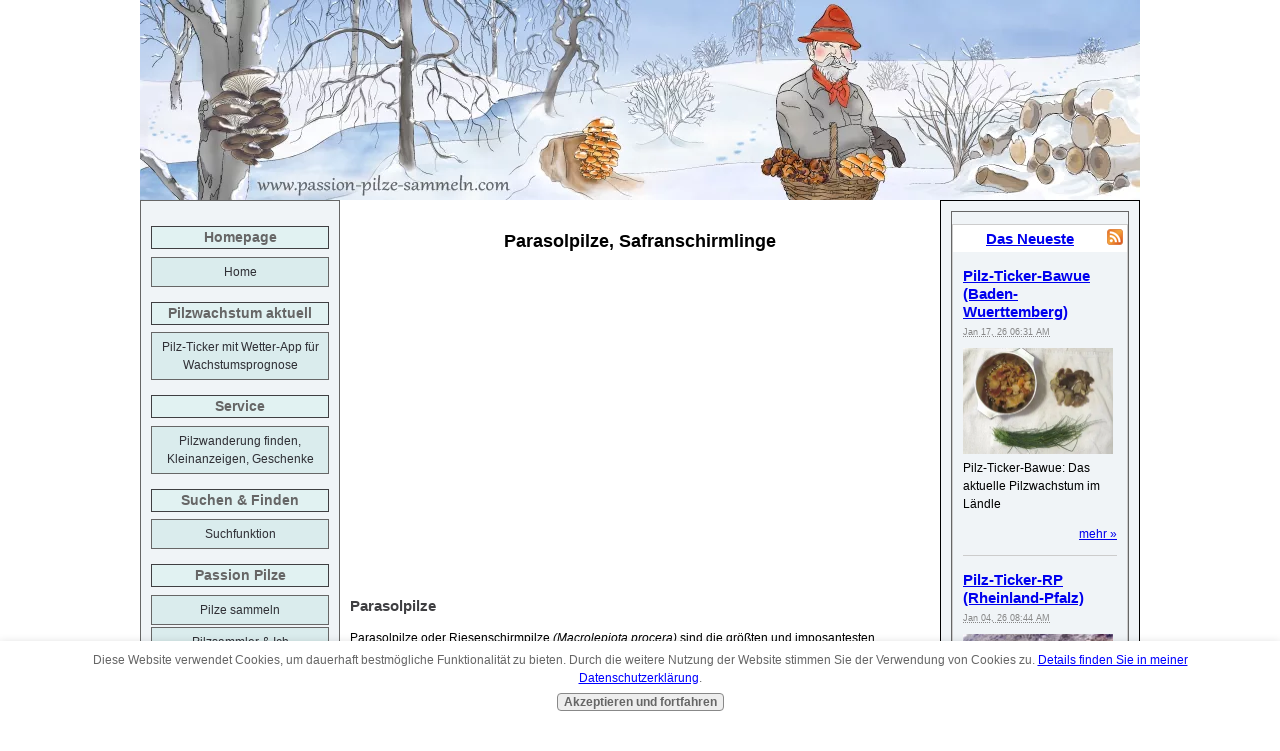

--- FILE ---
content_type: text/html; charset=UTF-8
request_url: https://www.passion-pilze-sammeln.com/parasolpilze.html
body_size: 15727
content:
<!DOCTYPE HTML>
<html>
<head><meta http-equiv="content-type" content="text/html; charset=UTF-8"><title>Parasolpilze, Safranschirmlinge & Co: Ihre Unterschiede</title><meta name="description" content="Parasolpilze bleiben immer weiss, Safranschirmlinge laufen rotorange an. Ihre wichtigsten Unterschiede."><link href="/sd/support-files/A.style.css.pagespeed.cf.S8OpjX3qit.css" rel="stylesheet" type="text/css"><meta id="viewport" name="viewport" content="width=device-width, initial-scale=1, maximum-scale=1, minimum-scale=1">
<!-- start: tool_blocks.sbi_html_head -->
<link rel="icon" type="image/png" href="/xfavicon-48x48.png.pagespeed.ic.XfbYnB1dpp.webp" sizes="48x48"> <link rel="icon" type="image/png" href="/xfavicon-16x16.png.pagespeed.ic.wzvcLz-CdJ.webp" sizes="16x16"> <link rel="icon" type="image/png" href="/xfavicon-32x32.png.pagespeed.ic.3keKhyaC3O.webp" sizes="32x32"> <link rel="icon" type="image/png" href="/xfavicon-48x48.png.pagespeed.ic.XfbYnB1dpp.webp" sizes="48x48"><link rel="canonical" href="https://www.passion-pilze-sammeln.com/parasolpilze.html"/>
<link rel="alternate" type="application/rss+xml" title="RSS" href="https://www.passion-pilze-sammeln.com/pilze.xml">
<meta property="og:title" content="Parasolpilze, Safranschirmlinge &amp; Co: Ihre Unterschiede"/>
<meta property="og:description" content="Parasolpilze bleiben immer weiss, Safranschirmlinge laufen rotorange an. Ihre wichtigsten Unterschiede."/>
<meta property="og:type" content="article"/>
<meta property="og:url" content="https://www.passion-pilze-sammeln.com/parasolpilze.html"/>
<meta property="og:image" content="https://www.passion-pilze-sammeln.com/images/ParasolpilzSolo.jpg"/>
<meta property="og:image" content="https://www.passion-pilze-sammeln.com/images/Safranschirmling.jpg"/>
<meta property="og:image" content="https://www.passion-pilze-sammeln.com/images/Wollstielschirmling.jpg"/>
<!-- SD -->
<script>var https_page=0</script>
<script src="//www.passion-pilze-sammeln.com/sd/support-files/gdprcookie.js.pagespeed.jm.AAfEDBI3IK.js" async defer></script><!-- end: tool_blocks.sbi_html_head -->
<!-- start: shared_blocks.10617781#end-of-head -->
<!-- end: shared_blocks.10617781#end-of-head -->
<script>var FIX=FIX||{};</script><script>var MOBILE=MOBILE||{};MOBILE.enabled=true;</script><script>var MOBILE=MOBILE||{};MOBILE.viewMode="full";MOBILE.deviceType="other";MOBILE.userAgent="";if(typeof mobileSandBox!=='undefined'){MOBILE.enabled=true;}MOBILE.hasCookie=function(key,value){var regexp=new RegExp(key+'='+value);return regexp.test(document.cookie);};MOBILE.overwriteViewport=function(){var viewport=document.querySelector("#viewport");if(viewport){viewport.content='';}};MOBILE.checkIfMobile=function(){if(!MOBILE.enabled){MOBILE.enabled=/mobileTrial=1/.test(document.cookie);}MOBILE.userAgent=navigator.userAgent;var androidMobile=(/Android/i.test(MOBILE.userAgent)&&(/Mobile/i.test(MOBILE.userAgent)));if(androidMobile){if((screen.width>1000)&&(screen.height>550)){androidMobile=false;}}if(MOBILE.enabled&&((/iPhone|iPod|BlackBerry/i.test(MOBILE.userAgent)&&(!/iPad/i.test(MOBILE.userAgent)))||androidMobile)){MOBILE.deviceType="mobile";document.documentElement.className+=" m";if(MOBILE.hasCookie("fullView",'true')){document.documentElement.className+=" fullView";MOBILE.viewMode="full";MOBILE.overwriteViewport();}else{document.documentElement.className+=" mobile";MOBILE.viewMode="mobile";}if(MOBILE.userAgent.match(/Android 2/i)){document.documentElement.className+=" android2";}}else{MOBILE.overwriteViewport();}};MOBILE.viewportWidth=function(){var viewportWidth;if(typeof window.innerWidth!="undefined"){viewportWidth=window.innerWidth;}else if(typeof document.documentElement!="undefined"&&typeof document.documentElement.offsetWidth!="undefined"&&document.documentElement.offsetWidth!=0){viewportWidth=document.documentElement.offsetWidth;}else{viewportWidth=document.getElementsByTagName('body')[0].offsetWidth;}return viewportWidth;};MOBILE.destroyAd=function(slot){var ins=document.getElementsByTagName("ins");for(var i=0,insLen=ins.length;i<insLen;i++){var elem=ins[i];if(elem.getAttribute("data-ad-slot")==slot){var parent=elem.parentNode;parent.removeChild(elem);break;}}if(!elem){throw new Error("INS tag with data-ad-slot value "+slot+" is absent in the code");}};MOBILE.updateValues=function(client,slot,width,height){var ins=document.getElementsByTagName("ins");for(var i=0,insLen=ins.length;i<insLen;i++){var elem=ins[i];if(/adsbygoogle/.test(elem.className)){break;}}if(!elem){throw new Error("INS tag with class name 'adsbygoogle' is absent in the code");}elem.style.width=width+'px';elem.style.height=height+'px';elem.setAttribute('data-ad-client',client);elem.setAttribute('data-ad-slot',slot);};MOBILE.checkIfMobile();if(typeof mobileSandBox!=='undefined'){MOBILE.enabled=true;}MOBILE.hasCookie=function(key,value){var regexp=new RegExp(key+'='+value);return regexp.test(document.cookie);};MOBILE.overwriteViewport=function(){var viewport=document.querySelector("#viewport");if(viewport){viewport.content='';}};MOBILE.checkIfMobile=function(){if(!MOBILE.enabled){MOBILE.enabled=/mobileTrial=1/.test(document.cookie);}MOBILE.userAgent=navigator.userAgent;var androidMobile=(/Android/i.test(MOBILE.userAgent)&&(/Mobile/i.test(MOBILE.userAgent)));if(androidMobile){if((screen.width>1000)&&(screen.height>550)){androidMobile=false;}}if(MOBILE.enabled&&((/iPhone|iPod|BlackBerry/i.test(MOBILE.userAgent)&&(!/iPad/i.test(MOBILE.userAgent)))||androidMobile)){MOBILE.deviceType="mobile";document.documentElement.className+=" m";if(MOBILE.hasCookie("fullView",'true')){document.documentElement.className+=" fullView";MOBILE.viewMode="full";MOBILE.overwriteViewport();}else{document.documentElement.className+=" mobile";MOBILE.viewMode="mobile";}if(MOBILE.userAgent.match(/Android 2/i)){document.documentElement.className+=" android2";}}else{MOBILE.overwriteViewport();}};MOBILE.viewportWidth=function(){var viewportWidth;if(typeof window.innerWidth!="undefined"){viewportWidth=window.innerWidth;}else if(typeof document.documentElement!="undefined"&&typeof document.documentElement.offsetWidth!="undefined"&&document.documentElement.offsetWidth!=0){viewportWidth=document.documentElement.offsetWidth;}else{viewportWidth=document.getElementsByTagName('body')[0].offsetWidth;}return viewportWidth;};MOBILE.destroyAd=function(slot){var ins=document.getElementsByTagName("ins");for(var i=0,insLen=ins.length;i<insLen;i++){var elem=ins[i];if(elem.getAttribute("data-ad-slot")==slot){var parent=elem.parentNode;parent.removeChild(elem);break;}}if(!elem){throw new Error("INS tag with data-ad-slot value "+slot+" is absent in the code");}};MOBILE.updateValues=function(client,slot,width,height){var ins=document.getElementsByTagName("ins");for(var i=0,insLen=ins.length;i<insLen;i++){var elem=ins[i];if(/adsbygoogle/.test(elem.className)){break;}}if(!elem){throw new Error("INS tag with class name 'adsbygoogle' is absent in the code");}elem.style.width=width+'px';elem.style.height=height+'px';elem.setAttribute('data-ad-client',client);elem.setAttribute('data-ad-slot',slot);};MOBILE.checkIfMobile();</script></head>
<body>
<div id="PageWrapper">
<div id="Header">
<div class="Liner">
<!-- start: shared_blocks.10617752#top-of-header -->
<div class="" style="width: 100%; box-sizing: border-box"></div>
<!-- end: shared_blocks.10617752#top-of-header -->
<!-- start: shared_blocks.10617743#bottom-of-header -->
<div class="" style="width: 100%; box-sizing: border-box"></div>
<!-- end: shared_blocks.10617743#bottom-of-header -->
</div><!-- end Liner -->
</div><!-- end Header -->
<div id="ContentWrapper">
<div id="ContentColumn">
<div class="Liner">
<!-- start: shared_blocks.10617740#above-h1 -->
<div class="" style="width: 100%; box-sizing: border-box"><center><div id="google_translate_element"></div><script>function googleTranslateElementInit(){new google.translate.TranslateElement({pageLanguage:'de',includedLanguages:'de,en,es,fr,it,ru',layout:google.translate.TranslateElement.InlineLayout.SIMPLE},'google_translate_element');}</script><script src="//translate.google.com/translate_a/element.js?cb=googleTranslateElementInit"></script></center>
</div>
<!-- end: shared_blocks.10617740#above-h1 -->
<h2 style="text-align: center">Parasolpilze, Safranschirmlinge<br/></h2>
<img src="https://vg03.met.vgwort.de/na/015191e43b3f4274a50480806a113c18" width="1" height="1" alt="">
<!-- start: shared_blocks.102819799#1 250x250 -->
<br><center><script async src="https://pagead2.googlesyndication.com/pagead/js/adsbygoogle.js?client=ca-pub-4715761203695245" crossorigin="anonymous"></script>
<!-- 250 X 250 -->
<ins class="adsbygoogle" style="display:block" data-ad-client="ca-pub-4715761203695245" data-ad-slot="2914257099" data-ad-format="auto" data-full-width-responsive="true"></ins>
<script>(adsbygoogle=window.adsbygoogle||[]).push({});</script></center><br>
<!-- end: shared_blocks.102819799#1 250x250 -->
<h3>Parasolpilze</h3>
<p>Parasolpilze oder Riesenschirmpilze <em>(Macrolepiota procera)</em> sind die größten und imposantesten Blätterpilze Europas. Ihr hohler Stiel kann bis zu 50 Zentimeter hoch werden, ihr Hutdurchmesser bis zu 40, in seltenen Fällen gar noch mehr Zentimeter betragen.</p><p>Der <b>Hut</b> ist anfangs vollständig mit einer braunen Haut bedeckt, die jedoch – außer an der stets buckeligen, glatt bleibenden Hutspitze – bald aufreißt und in felderige Stückchen (Schuppen) zerreißt. <br/><br/>Danach ist die <b>Huthaut</b> schuppig-zottig, ohne dass die Schuppen sparrig wirken. Vor allem deshalb haben Parasolpilze in Abgrenzung zu ihrem engsten Doppelgänger, dem Safranschirmling, ein eleganteres, beinahe erhabenes Aussehen.</p><p><br/></p>
<div class="ImageBlock ImageBlockRight"><img src="https://www.passion-pilze-sammeln.com/images/ParasolpilzSolo.jpg" width="250" height="440" data-pin-media="https://www.passion-pilze-sammeln.com/images/ParasolpilzSolo.jpg" style="width: 250px; height: auto"></div>
<p><br/></p><p><br/></p><p><em>Foto rechts:</em> Langer Lulatsch: Der Stiel von Parasolpilzen kann bis zu 50 Zentimeter hoch werden. Am Stiel befindet sich ein dicker lederartiger verschiebbarer Ring. Auf der Unterseite ist der Ring - hier ganz gut zu sehen - bräunlich. Oberhalb des Ringes ist der Stiel hellbräunlich, unterhalb auf beigebraunem Grund dunkelbraun genattert. Die Stielbasis ist markant knollig verdickt und zäh. <br/></p>
<!-- start: shared_blocks.109220181#3x Clear All -->
<div class="" style="width: 100%; box-sizing: border-box"><br clear="all"><br clear="all"><br clear="all">
</div>
<!-- end: shared_blocks.109220181#3x Clear All -->
<p>Die weißen bis cremeweißlichen <b>Blätter</b> stehen gedrängt und vom Stiel deutlich frei. <br/><br/>Der schlanke, hohle, holzig-faserige <b>Stiel</b> ist braun genattert. Er verjüngt sich nach oben hin und trägt einen doppelrandigen Ring. Man kann ihn in beide Richtungen verschieben. Die Stielbasis ist mit der derben Knolle, die die Last trägt, fest im Boden verankert.<br/><br/>Der <b>Geruch</b> ist sehr angenehm. <br/><br/>Im <b>Geschmack</b> erinnert der Pilz an Erdnussbutter, was ihm eine edle Note gibt. Wenn sich das Fleisch zu verdunkeln beginnt, wird es zäh und dürr verliert an seinem fein süßlichen Geschmack. </p><p><b>Vorkommen</b>: Parasolpilze mögen lichte Wälder (Laub- und Nadelwälder), Waldstellen oder waldnahe Wiesen, wo sie von Juli bis Oktober ihre imponierenden Schirme ausspannen. <br/></p>
<!-- start: shared_blocks.102819799#1 250x250 -->
<br><center><script async src="https://pagead2.googlesyndication.com/pagead/js/adsbygoogle.js?client=ca-pub-4715761203695245" crossorigin="anonymous"></script>
<!-- 250 X 250 -->
<ins class="adsbygoogle" style="display:block" data-ad-client="ca-pub-4715761203695245" data-ad-slot="2914257099" data-ad-format="auto" data-full-width-responsive="true"></ins>
<script>(adsbygoogle=window.adsbygoogle||[]).push({});</script></center><br>
<!-- end: shared_blocks.102819799#1 250x250 -->
<h3>Der Safranschirmling</h3>
<p>Der Safranschirmling oder Rötende Schirmling <em>(Macrolepiota rhacodes)</em> misst für gewöhnlich nicht mehr als 17, 18 Zentimeter im Durchmesser. Damit ist er kleiner als der Parasolpilz. Und: Safranschirmlinge stehen fast immer gehäuft, oftmals im Hexenring oder in Halbkreisen in der Streu von Fichten. </p><p><br/></p>
<div class="ImageBlock ImageBlockCenter"><img src="https://www.passion-pilze-sammeln.com/images/Safranschirmling.jpg" width="500" height="295" data-pin-media="https://www.passion-pilze-sammeln.com/images/Safranschirmling.jpg" style="width: 500px; height: auto"></div>
<p><em>Foto:</em> Hut eines Safranschirmlings: Die konzentrisch angeordneten bräunlichen Schuppen stehen deutlich <b>dichter</b> als beim Parasolpilz. </p><p><br/></p><p><b>Hut</b>: Die bräunlichen Schuppen auf dem crèmebraunen Grund stehen dichter als bei seinem Parasol-Doppelgänger. <br/><br/>Die anfangs cremeweißlichen <b>Lamellen</b> werden zunehmend rostfleckig. <br/><br/>Der ebenfalls doppelt beringte verschiebbare <b>Stiel</b> ist nicht genattert, sondern glatt weißbräunlich. Die Stiele sind wertlos. <br/><br/>Das <b>Fleisch</b> des Safranschirmlings bleibt bei Verletzung, Schnitt oder Bruch nicht weiß, wie bei der Parasole, sondern läuft intensiv safrangelb bis braunrot an (gilt besonders für Blätter und Stiel). Dies ist das herausragende Merkmal des Safranschirmlings. <br/></p>
<p><b>Vorkommen</b>: Wächst von Juli bis November überwiegend unter Nadelbäumen, meist unter Fichten in deren Streu. Selten unter Buchen. <br/><br/><b>Geschmack</b>: Obwohl der Rötende Schirmling der Parasole oftmals geschmacklich gleichgestellt wird, kann davon keine Rede sein. Das erlesene Erdnussbutteraroma von &lt;em&gt;Macrolepiota procera&lt;/em&gt; hat er nicht. Er ist dennoch ein wirklich solider Speisepilz. <br/></p><p><span style="color: rgb(247, 5, 5);font-weight: normal;">Achtung!</span> Vom Safranschirmling gibt es <b>zwei ungenießbare bis giftige Varietäten</b>, nämlich <span style="color: rgb(250, 5, 5);"><em>Macrolepiota venenata</em></span> und <span style="color: rgb(250, 5, 5);"><em>Macrolepiota bohemica</em></span>. Sie wachsen auf nitrathaltigem Gelände, das von Menschenhand gepflegt wird oder auf und am Rande von Schuttplätzen. Beide Arten können heftige Magen- und Darmirritationen verursachen. <br/></p>
<!-- start: shared_blocks.102819799#1 250x250 -->
<br><center><script async src="https://pagead2.googlesyndication.com/pagead/js/adsbygoogle.js?client=ca-pub-4715761203695245" crossorigin="anonymous"></script>
<!-- 250 X 250 -->
<ins class="adsbygoogle" style="display:block" data-ad-client="ca-pub-4715761203695245" data-ad-slot="2914257099" data-ad-format="auto" data-full-width-responsive="true"></ins>
<script>(adsbygoogle=window.adsbygoogle||[]).push({});</script></center><br>
<!-- end: shared_blocks.102819799#1 250x250 -->
<h3>Kleine Schirmlinge, hier: Der Gelbe Wollstielschirmling</h3>
<p>Der <span style="color: rgb(250, 5, 5);">Gelbe Wollstielschirmling</span> (<span style="color: rgb(0, 0, 0);"><em>Lepiota magnispora</em></span>, früher <span style="color: rgb(0, 0, 0);"><em>L. ventriosospora</em></span>), auch <span style="color: rgb(250, 5, 5);">Gelbflockiger Wollstielschirmling</span> genannt, soll hier stellvertretend für alle kleinen bis mittelgroßen Schirmlinge genannt werden. <br/><br/><span style="color: rgb(250, 2, 2);">Merke:</span> <b>Unter den Kleinen bis Mittleren Schirmlingen gibt es nicht einen Speisepilz!</b> Es genügt also völlig, ihre Gattungszugehörigkeit zu erkennen - und als Konsequenz, sämtliche Arten zu meiden. </p><p><br/></p>
<div class="ImageBlock ImageBlockRight"><img src="https://www.passion-pilze-sammeln.com/images/Wollstielschirmling.jpg" width="350" height="334" data-pin-media="https://www.passion-pilze-sammeln.com/images/Wollstielschirmling.jpg" style="width: 350px; height: auto"></div>
<p><br/></p><p><br/></p><p><em>Foto rechts:</em> Ein Gelber Wollstielschirmling. Sein Stiel ist wollig bis flaumig behaart und zeichnet sich durch eine lebhafte gelbe bis gelbbräunliche Färbung aus.<br/></p>
<!-- start: shared_blocks.109220181#3x Clear All -->
<div class="" style="width: 100%; box-sizing: border-box"><br clear="all"><br clear="all"><br clear="all">
</div>
<!-- end: shared_blocks.109220181#3x Clear All -->
<p><b>Hut:</b> Der Gelbe Wollstielschirmling hat einen Hutdurchmesser von maximal 3 bis 7 Zentimetern. Seine geringe Größe ist ein prägnantes Unterscheidungsmerkmal. </p><p><b>Lamellen</b>: Eng stehend, weiß, im Alter cremefarben. <br/><br/><b>Stiel</b>: 5 bis 13 Zentimeter hoch. Sein Hauptmerkmal ist sein lebhaft gelb gefärbter wolliger Stielflaum. Das unterscheidet ihn deutlich vom reinweißen <span style="color: rgb(250, 5, 5);">Wollstielschirmling </span><em>(Lepiota clypeolaria)</em>, seinem nächsten „Verwandten“. <br/><br/>Der Gelbe Wollstielschirmling wird, wie etliche seiner Gattungsangehörigen auch, hinsichtlich seines Giftgrades nicht eindeutig zugeordnet. Er wird als ungenießbar bis <span style="color: rgb(250, 5, 5);">sehr giftig</span>, weil <span style="color: rgb(250, 5, 5);">amanitinverdächtig</span> <span style="color: rgb(250, 5, 5);">(Grüner Knollenblätterpilz!)</span>, eingestuft. Er ist also streng zu meiden.<br/></p>
<p style="text-align: center;"><br/></p><p style="text-align: center;"><a href="https://www.passion-pilze-sammeln.com/parasolpilz.html">Zurück zu "Ein Pilz von Welt..."</a></p><p style="text-align: center;"><a href="https://www.passion-pilze-sammeln.com">Von "Parasolpilze, Safranschirmlinge" zurück zu Passion Pilze sammeln Home Page</a></p><p style="text-align: center;"><br/></p>
<div class=" socializeIt socializeIt-responsive" style="border-color: #cccccc; border-width: 1px 1px 1px 1px; border-style: solid; box-sizing: border-box"><!-- start: tool_blocks.social_sharing -->
<div class="SocialShare SocialShareRegular"><a href="#" rel="noopener noreferrer" onclick="window.open('https://www.facebook.com/sharer.php?u='+ encodeURIComponent(document.location.href) +'&t=' + encodeURIComponent(document.title), 'sharer','toolbar=0,status=0,width=700,height=500,resizable=yes,scrollbars=yes');return false;" target="_blank" class="socialIcon facebook"><svg width="20" height="20" aria-hidden="true" focusable="false" data-prefix="fab" data-icon="facebook-square" role="img" xmlns="http://www.w3.org/2000/svg" viewBox="0 0 448 512"><path fill="currentColor" d="M400 32H48A48 48 0 0 0 0 80v352a48 48 0 0 0 48 48h137.25V327.69h-63V256h63v-54.64c0-62.15 37-96.48 93.67-96.48 27.14 0 55.52 4.84 55.52 4.84v61h-31.27c-30.81 0-40.42 19.12-40.42 38.73V256h68.78l-11 71.69h-57.78V480H400a48 48 0 0 0 48-48V80a48 48 0 0 0-48-48z" class=""></path></svg><span>Facebook</span></a><a href="#" rel="noopener noreferrer" onclick="window.open('https://twitter.com/intent/tweet?text=Reading%20about%20this:%20'+encodeURIComponent(document.title)+'%20-%20' + encodeURIComponent(document.location.href), 'sharer','toolbar=0,status=0,width=700,height=500,resizable=yes,scrollbars=yes');return false;" target="_blank" class="socialIcon twitter"><svg width="20" height="20" aria-hidden="true" focusable="false" data-prefix="fab" data-icon="twitter-square" role="img" viewBox="0 0 1200 1227" fill="none" xmlns="http://www.w3.org/2000/svg"><path d="M714.163 519.284L1160.89 0H1055.03L667.137 450.887L357.328 0H0L468.492 681.821L0 1226.37H105.866L515.491 750.218L842.672 1226.37H1200L714.137 519.284H714.163ZM569.165 687.828L521.697 619.934L144.011 79.6944H306.615L611.412 515.685L658.88 583.579L1055.08 1150.3H892.476L569.165 687.854V687.828Z" fill="currentColor"></path></svg><span>X</span></a><a href="#" rel="noopener noreferrer" onclick="var script = document.createElement('script');script.setAttribute('type','text/javascript');script.setAttribute('src', 'https://assets.pinterest.com/js/pinmarklet.js');document.getElementsByTagName('head')[0].appendChild(script);return false" target="_blank" class="socialIcon pinterest"><svg width="20" height="20" aria-hidden="true" focusable="false" data-prefix="fab" data-icon="pinterest-square" role="img" xmlns="http://www.w3.org/2000/svg" viewBox="0 0 448 512"><path fill="currentColor" d="M448 80v352c0 26.5-21.5 48-48 48H154.4c9.8-16.4 22.4-40 27.4-59.3 3-11.5 15.3-58.4 15.3-58.4 8 15.3 31.4 28.2 56.3 28.2 74.1 0 127.4-68.1 127.4-152.7 0-81.1-66.2-141.8-151.4-141.8-106 0-162.2 71.1-162.2 148.6 0 36 19.2 80.8 49.8 95.1 4.7 2.2 7.1 1.2 8.2-3.3.8-3.4 5-20.1 6.8-27.8.6-2.5.3-4.6-1.7-7-10.1-12.3-18.3-34.9-18.3-56 0-54.2 41-106.6 110.9-106.6 60.3 0 102.6 41.1 102.6 99.9 0 66.4-33.5 112.4-77.2 112.4-24.1 0-42.1-19.9-36.4-44.4 6.9-29.2 20.3-60.7 20.3-81.8 0-53-75.5-45.7-75.5 25 0 21.7 7.3 36.5 7.3 36.5-31.4 132.8-36.1 134.5-29.6 192.6l2.2.8H48c-26.5 0-48-21.5-48-48V80c0-26.5 21.5-48 48-48h352c26.5 0 48 21.5 48 48z" class=""></path></svg><span>Pinterest</span></a><a href="#" rel="noopener noreferrer" onclick="window.open('https://www.tumblr.com/share/link?url='+ encodeURIComponent(document.location.href) + '&name='+ encodeURIComponent(document.title), 'sharer','toolbar=0,status=0,width=700,height=500,resizable=yes,scrollbars=yes');return false;" target="_blank" class="socialIcon tumblr"><svg width="20" height="20" aria-hidden="true" focusable="false" data-prefix="fab" data-icon="tumblr-square" role="img" xmlns="http://www.w3.org/2000/svg" viewBox="0 0 448 512"><path fill="currentColor" d="M400 32H48C21.5 32 0 53.5 0 80v352c0 26.5 21.5 48 48 48h352c26.5 0 48-21.5 48-48V80c0-26.5-21.5-48-48-48zm-82.3 364.2c-8.5 9.1-31.2 19.8-60.9 19.8-75.5 0-91.9-55.5-91.9-87.9v-90h-29.7c-3.4 0-6.2-2.8-6.2-6.2v-42.5c0-4.5 2.8-8.5 7.1-10 38.8-13.7 50.9-47.5 52.7-73.2.5-6.9 4.1-10.2 10-10.2h44.3c3.4 0 6.2 2.8 6.2 6.2v72h51.9c3.4 0 6.2 2.8 6.2 6.2v51.1c0 3.4-2.8 6.2-6.2 6.2h-52.1V321c0 21.4 14.8 33.5 42.5 22.4 3-1.2 5.6-2 8-1.4 2.2.5 3.6 2.1 4.6 4.9l13.8 40.2c1 3.2 2 6.7-.3 9.1z" class=""></path></svg><span>Tumblr</span></a><a href="#" rel="noopener noreferrer" onclick="window.open('https://reddit.com/submit?url='+ encodeURIComponent(document.location.href) + '&title=' + encodeURIComponent(document.title), 'sharer','toolbar=0,status=0,width=700,height=500,resizable=yes,scrollbars=yes');return false;" target="_blank" class="socialIcon reddit"><svg width="20" height="20" aria-hidden="true" focusable="false" data-prefix="fab" data-icon="reddit-square" role="img" xmlns="http://www.w3.org/2000/svg" viewBox="0 0 448 512"><path fill="currentColor" d="M283.2 345.5c2.7 2.7 2.7 6.8 0 9.2-24.5 24.5-93.8 24.6-118.4 0-2.7-2.4-2.7-6.5 0-9.2 2.4-2.4 6.5-2.4 8.9 0 18.7 19.2 81 19.6 100.5 0 2.4-2.3 6.6-2.3 9 0zm-91.3-53.8c0-14.9-11.9-26.8-26.5-26.8-14.9 0-26.8 11.9-26.8 26.8 0 14.6 11.9 26.5 26.8 26.5 14.6 0 26.5-11.9 26.5-26.5zm90.7-26.8c-14.6 0-26.5 11.9-26.5 26.8 0 14.6 11.9 26.5 26.5 26.5 14.9 0 26.8-11.9 26.8-26.5 0-14.9-11.9-26.8-26.8-26.8zM448 80v352c0 26.5-21.5 48-48 48H48c-26.5 0-48-21.5-48-48V80c0-26.5 21.5-48 48-48h352c26.5 0 48 21.5 48 48zm-99.7 140.6c-10.1 0-19 4.2-25.6 10.7-24.1-16.7-56.5-27.4-92.5-28.6l18.7-84.2 59.5 13.4c0 14.6 11.9 26.5 26.5 26.5 14.9 0 26.8-12.2 26.8-26.8 0-14.6-11.9-26.8-26.8-26.8-10.4 0-19.3 6.2-23.8 14.9l-65.7-14.6c-3.3-.9-6.5 1.5-7.4 4.8l-20.5 92.8c-35.7 1.5-67.8 12.2-91.9 28.9-6.5-6.8-15.8-11-25.9-11-37.5 0-49.8 50.4-15.5 67.5-1.2 5.4-1.8 11-1.8 16.7 0 56.5 63.7 102.3 141.9 102.3 78.5 0 142.2-45.8 142.2-102.3 0-5.7-.6-11.6-2.1-17 33.6-17.2 21.2-67.2-16.1-67.2z" class=""></path></svg><span>Reddit</span></a><a href="#" rel="noopener noreferrer" onclick="window.open('https://api.whatsapp.com/send?text='+encodeURIComponent(document.location.href), 'sharer','toolbar=0,status=0,width=700,height=500,resizable=yes,scrollbars=yes');return false;" target="_blank" class="socialIcon whatsapp"><svg width="20" height="20" aria-hidden="true" focusable="false" data-prefix="fab" data-icon="whatsapp-square" role="img" xmlns="http://www.w3.org/2000/svg" viewBox="0 0 448 512"><path fill="currentColor" d="M224 122.8c-72.7 0-131.8 59.1-131.9 131.8 0 24.9 7 49.2 20.2 70.1l3.1 5-13.3 48.6 49.9-13.1 4.8 2.9c20.2 12 43.4 18.4 67.1 18.4h.1c72.6 0 133.3-59.1 133.3-131.8 0-35.2-15.2-68.3-40.1-93.2-25-25-58-38.7-93.2-38.7zm77.5 188.4c-3.3 9.3-19.1 17.7-26.7 18.8-12.6 1.9-22.4.9-47.5-9.9-39.7-17.2-65.7-57.2-67.7-59.8-2-2.6-16.2-21.5-16.2-41s10.2-29.1 13.9-33.1c3.6-4 7.9-5 10.6-5 2.6 0 5.3 0 7.6.1 2.4.1 5.7-.9 8.9 6.8 3.3 7.9 11.2 27.4 12.2 29.4s1.7 4.3.3 6.9c-7.6 15.2-15.7 14.6-11.6 21.6 15.3 26.3 30.6 35.4 53.9 47.1 4 2 6.3 1.7 8.6-1 2.3-2.6 9.9-11.6 12.5-15.5 2.6-4 5.3-3.3 8.9-2 3.6 1.3 23.1 10.9 27.1 12.9s6.6 3 7.6 4.6c.9 1.9.9 9.9-2.4 19.1zM400 32H48C21.5 32 0 53.5 0 80v352c0 26.5 21.5 48 48 48h352c26.5 0 48-21.5 48-48V80c0-26.5-21.5-48-48-48zM223.9 413.2c-26.6 0-52.7-6.7-75.8-19.3L64 416l22.5-82.2c-13.9-24-21.2-51.3-21.2-79.3C65.4 167.1 136.5 96 223.9 96c42.4 0 82.2 16.5 112.2 46.5 29.9 30 47.9 69.8 47.9 112.2 0 87.4-72.7 158.5-160.1 158.5z" class=""></path></svg><span>WhatsApp</span></a></div>
<!-- end: tool_blocks.social_sharing -->
</div>
<!-- start: shared_blocks.10617785#below-h1 -->
<div class="" style="width: 100%; box-sizing: border-box"></div>
<!-- end: shared_blocks.10617785#below-h1 -->
<!-- start: shared_blocks.10617780#below-paragraph-1 -->
<div class="" style="width: 100%; box-sizing: border-box"></div>
<!-- end: shared_blocks.10617780#below-paragraph-1 -->
<!-- start: shared_blocks.10617754#above-socialize-it -->
<div class="" style="width: 100%; box-sizing: border-box"></div>
<!-- end: shared_blocks.10617754#above-socialize-it -->
<!-- start: shared_blocks.10617742#socialize-it -->
<div class="" style="width: 100%; box-sizing: border-box"></div>
<!-- end: shared_blocks.10617742#socialize-it -->
<!-- start: shared_blocks.10617751#below-socialize-it -->
<div class="" style="width: 100%; box-sizing: border-box"></div>
<!-- end: shared_blocks.10617751#below-socialize-it -->
</div><!-- end Liner -->
</div><!-- end ContentColumn -->
</div><!-- end ContentWrapper -->
<div id="NavColumn">
<div class="Liner">
<!-- start: shared_blocks.10617786#top-of-nav-column -->
<div class="" style="width: 100%; box-sizing: border-box"></div>
<!-- end: shared_blocks.10617786#top-of-nav-column -->
<!-- start: shared_blocks.10617782#navigation -->
<div class="" style="width: 100%; box-sizing: border-box"><!-- start: tool_blocks.navbar --><div class="Navigation"><ul><li><h3>Homepage</h3><ul><li class=""><a href="/">Home</a></li></ul></li><li><h3>Pilzwachstum aktuell</h3><ul><li class=""><a href="/pilz-ticker.html">Pilz-Ticker mit Wetter-App für Wachstumsprognose</a></li></ul></li><li><h3>Service</h3><ul><li class=""><a href="/service_fuer_pilzfreunde.html">Pilzwanderung finden, Kleinanzeigen, Geschenke</a></li></ul></li><li><h3>Suchen & Finden</h3><ul><li class=""><a href="/suchfunktion.html">Suchfunktion</a></li></ul></li><li><h3>Passion Pilze</h3><ul><li class=""><a href="/pilze-sammeln.html">Pilze sammeln</a></li><li class=""><a href="/pilzsammler.html">Pilzsammler & Ich</a></li><li class=""><a href="/pilzpost.html">Pilzpost</a></li></ul></li><li><h3>Pilzsammler & Pilze</h3><ul><li class=""><a href="/steinpilze.html">Steinpilze</a></li><li class=""><a href="/pfifferlinge.html">Pfifferlinge</a></li><li class=""><a href="/braetling.html">Brätlinge</a></li><li class=""><a href="/parasolpilz.html">Parasolpilze</a></li><li class=""><a href="/maronenroehrling.html">Maronen</a></li><li class=""><a href="/boehmische-trueffel.html">Böhmische Trüffel</a></li><li class=""><a href="/trueffel.html">Trüffeln</a></li><li class=""><a href="/austernpilze.html">Austernpilze</a></li><li class=""><a href="/winterpilze.html">Winterpilze</a></li><li class=""><a href="/morcheln.html">Morcheln</a></li><li class=""><a href="/fruehlingspilze.html">Frühlingspilze</a></li></ul></li><li><h3>Die Heilkraft der Pilze</h3><ul><li class=""><a href="/heilpilz-experte.html">Der Heilpilz-Experte</a></li><li class=""><a href="/vitalpilze.html">Vitalpilze</a></li><li class=""><a href="/birkenporling.html">Vitalpilz Birkenporling</a></li></ul></li><li><h3>Tod & Teufel</h3><ul><li class=""><a href="/giftpilze.html">Giftpilze</a></li></ul></li><li><h3>Pilze bestimmen</h3><ul><li class=""><a href="/pilze-bestimmen.html">Hilfen für den Einstieg</a></li></ul></li><li><h3>Pilzfoto des Jahres</h3><ul><li class=""><a href="/das_pilzfoto_des_jahres.html">Das Pilzfoto des Jahres</a></li></ul></li><li><h3>Pilze & Naturschutz</h3><ul><li class=""><a href="/pilze_und_naturschutz.html">Sammellimit, Sammel-mafia, Waldzerstörung</a></li></ul></li><li><h3>Pilzrezepte</h3><ul><li class=""><a href="/pilzrezepte.html">Pilzfreunde stellen ihre köstlichen Gerichte vor</a></li><li class=""><a href="/stefans_pilzkueche.html">Stefans Pilzküche</a></li></ul></li><li><h3>Küchenpraxis</h3><ul><li class=""><a href="/tipps_fuer_die_pilzkueche.html">Tipps & Hilfen</a></li></ul></li><li><h3>Gastronomie</h3><ul><li class=""><a href="/pilzfreundliche_gastronomie.html">Pilzfreundliche Gasthäuser</a></li></ul></li><li><h3>Pilze mal anders</h3><ul><li class=""><a href="/faerben_mit_pilzen.html">Färben mit Pilzen</a></li></ul></li><li><h3>Das Interview</h3><ul><li class=""><a href="/das_interview.html">Spannende Fragen, lehrreiche Antworten</a></li></ul></li><li><h3>Erntedank</h3><ul><li class=""><a href="/stefans_erntedank_1.html">Erntedank 2019</a></li></ul></li><li><h3>Pilzbuecher</h3><ul><li class=""><a href="/pilzbuecher.html">Eine Auswahl guter Bücher</a></li></ul></li><li><h3>Dorf- und Pilzbuch</h3><ul><li class=""><a href="/pilzbuch.html">Pilzbuch, Dorfbuch</a></li></ul></li><li><h3>Galerie</h3><ul><li class=""><a href="/pilz-fotos.html">Foto-Galerie</a></li></ul></li><li><h3>Kontakt</h3><ul><li class=""><a href="/impressum.html">Impressum</a></li><li class=""><a href="/datenschutzerklaerung.html">Datenschutzerklärung</a></li></ul></li><li><h3>Pilze Blog</h3><ul><li class=""><a href="/pilze-blog.html">Pilze sammeln News</a></li></ul></li></ul></div>
<!-- end: tool_blocks.navbar -->
</div>
<!-- end: shared_blocks.10617782#navigation -->
<!-- start: shared_blocks.10617787#bottom-of-nav-column -->
<div class="" style="width: 100%; box-sizing: border-box"><!-- start: tool_blocks.rssit -->
<div class="RSSbox">
<div class="questionMark">[<a href="https://www.passion-pilze-sammeln.com/help/rss.html" onclick="javascript:window.open('https://www.passion-pilze-sammeln.com/help/rss.html','help','resizable,status,scrollbars,width=600,height=500');return false;"><span style="font-size:110%;">?</span></a>]Subscribe To This Site</div>
<ul>
<li>
<a href="https://www.passion-pilze-sammeln.com/pilze.xml" target="new"><img style="padding-top:2px;" src="[data-uri]" alt="XML RSS"></a>
</li></ul>
</div><!-- end: tool_blocks.rssit -->
<hr>
<p><span style="font-size: 11px;">#Anzeige Bezahlter Link</span></p>
<h3 style="text-align: center"><span style="color: rgb(30, 92, 28);">Empfehlung<br/> für Anfänger:<br/> Das große Pilzbuch</span></h3>
<div class="ImageBlock ImageBlockCenter"><img src="https://www.passion-pilze-sammeln.com/images/xDas_grosse_Pilzbuch.jpg.pagespeed.ic.8wm18BxJkz.webp" width="140" height="197.018181818182" alt="Das große Pilzbuch" title="Das große Pilzbuch" data-pin-media="https://www.passion-pilze-sammeln.com/images/Das_grosse_Pilzbuch.jpg" style="width: 140px; height: auto"></div>
<p style="text-align: center;"><span style="background-color: rgb(255, 255, 255);text-align: center;"><a href="https://www.amazon.de/Das-gro%C3%9Fe-Pilzbuch-Konservieren-Genie%C3%9Fen/dp/3947021291?__mk_de_DE=%C3%85M%C3%85%C5%BD%C3%95%C3%91&amp;crid=U9QY440YCJX3&amp;keywords=Das+gro%C3%9Fe+Pilzbuch&amp;qid=1706720146&amp;s=books&amp;sprefix=das+gro%C3%9Fe+pilzbuch%2Cstripbooks%2C109&amp;sr=1-1&amp;linkCode=ll1&amp;tag=wwwpassionpil-21&amp;linkId=f03da8aab42fe956bf95ed698780b981&amp;language=de_DE&amp;ref_=as_li_ss_tl">﻿Praxisnahes Buch für Einsteiger, das auch das Konservieren und Zubereiten von nicht alltäglichen Pilzgerichten umfasst. Schön übersichtlich gegliedert.</a></span></p>
</div>
<!-- end: shared_blocks.10617787#bottom-of-nav-column -->
<!-- start: tool_blocks.rssit -->
<div class="RSSbox">
<div class="questionMark">[<a href="https://www.passion-pilze-sammeln.com/help/rss.html" onclick="javascript:window.open('https://www.passion-pilze-sammeln.com/help/rss.html','help','resizable,status,scrollbars,width=600,height=500');return false;"><span style="font-size:110%;">?</span></a>]Subscribe To This Site</div>
<ul>
<li>
<a href="https://www.passion-pilze-sammeln.com/pilze.xml" target="new"><img style="padding-top:2px;" src="[data-uri]" alt="XML RSS"></a>
</li></ul>
</div><!-- end: tool_blocks.rssit -->
</div><!-- end Liner -->
</div><!-- end NavColumn -->
<div id="ExtraColumn">
<div class="Liner">
<!-- start: shared_blocks.10617745#top-extra-default -->
<div class="" style="border-color: #666666; border-width: 1px 1px 1px 1px; border-style: solid; width: 100%; box-sizing: border-box"><!-- start: tool_blocks.whatsnew.[base64] -->
<div class="WhatsNew" style="width: 100%">
<h2><a href="https://www.passion-pilze-sammeln.com/pilze-blog.html">Das Neueste</a></h2><div class="WhatsNew-subscribe">
<img loading="lazy" class="WhatsNew-icon" src="[data-uri]" alt="RSS"/>
<ul>
<li>
<a href="https://www.passion-pilze-sammeln.com/pilze.xml">
<img loading="lazy" src="[data-uri]" alt="XML RSS"/>
</a>
</li> </ul>
</div><ol>
<li>
<h3><a href="https://www.passion-pilze-sammeln.com/pilz-ticker-bawue.html">Pilz-Ticker-Bawue (Baden-Wuerttemberg)</a></h3><p class="WhatsNew-time"><abbr title="2026-01-17T06:31:45-0500">Jan 17, 26 06:31 AM</abbr></p><div class="blogItThumbnail"><a href="https://www.passion-pilze-sammeln.com/pilz-ticker-bawue.html"><img class="blogItThumbnail" src="/image-thumbnails/Fund_Michael_16.1.26.jpg/default.webp" alt="Winterrüblinge, Austernpilze, Schnittlauch; oto" style="width:150px;height:106.5px" width="150" height="106.5"></a></div><div class="WhatsNew-content">Pilz-Ticker-Bawue: Das aktuelle Pilzwachstum im Ländle</div><p class="WhatsNew-more"><a href="/pilz-ticker-bawue.html">mehr »</a></p></li>
<li>
<h3><a href="https://www.passion-pilze-sammeln.com/pilz-ticker-rp.html">Pilz-Ticker-RP (Rheinland-Pfalz)</a></h3><p class="WhatsNew-time"><abbr title="2026-01-04T08:44:22-0500">Jan 04, 26 08:44 AM</abbr></p><div class="blogItThumbnail"><a href="https://www.passion-pilze-sammeln.com/pilz-ticker-rp.html"><img class="blogItThumbnail" src="/image-thumbnails/Austernpilze2_Oliver_3.1.26.jpg/default.webp" alt="Junge Austernpilze an uralter Rotbuche; Foto Oliver 3.1.26" style="width:150px;height:266.5px" width="150" height="266.5"></a></div><div class="WhatsNew-content">Pilz-Ticker-RP: Das aktuelle Pilzaufkommen in Rheinland-Pfalz</div><p class="WhatsNew-more"><a href="/pilz-ticker-rp.html">mehr »</a></p></li>
<li>
<h3><a href="https://www.passion-pilze-sammeln.com/pilz-ticker-niedersachsen.html">Pilz-Ticker-Niedersachsen</a></h3><p class="WhatsNew-time"><abbr title="2025-12-31T11:49:38-0500">Dec 31, 25 11:49 AM</abbr></p><div class="blogItThumbnail"><a href="https://www.passion-pilze-sammeln.com/pilz-ticker-niedersachsen.html"><img class="blogItThumbnail" src="/image-thumbnails/Austernpilze_Klaus_26.12.25.jpg/xdefault.webp.pagespeed.ic.GrDuBY-c8b.webp" alt="Herrliche Austernseitlinge; Foto Klaus 26.12.25" style="width:150px;height:200px" width="150" height="200"></a></div><div class="WhatsNew-content">Pilz-Ticker-Niedersachsen: Aktuelle Pilzfunde in Niedersachsen</div><p class="WhatsNew-more"><a href="/pilz-ticker-niedersachsen.html">mehr »</a></p></li>
<li>
<h3><a href="https://www.passion-pilze-sammeln.com/pilz-ticker-sachsen.html">Pilz-Ticker-Sachsen</a></h3><p class="WhatsNew-time"><abbr title="2025-12-31T05:44:45-0500">Dec 31, 25 05:44 AM</abbr></p><div class="blogItThumbnail"><a href="https://www.passion-pilze-sammeln.com/pilz-ticker-sachsen.html"><img class="blogItThumbnail" src="/image-thumbnails/Korb_Frostschnecklinge_Volkmar_19.11.jpg/xdefault.webp.pagespeed.ic.penlRvW3Bs.webp" alt="Korb mit Forstschnecklingen und Austernpilzen; Foto Volkmar 19.11.25" style="width:150px;height:200px" width="150" height="200"></a></div><div class="WhatsNew-content">Pilz-Ticker-Sachsen: Das aktuelle Pilzaufkommen in Sachsen</div><p class="WhatsNew-more"><a href="/pilz-ticker-sachsen.html">mehr »</a></p></li></ol></div><!-- end: tool_blocks.whatsnew.[base64] -->
<hr>
<p>#Anzeige Bezahlter Link</p>
<h3 style="text-align: center"><span style="font-style: normal;"><span style="color: #135c14;">Ein erlesenes Geschenk zu Weihnachten</span></span></h3>
<div class="ImageBlock ImageBlockCenter"><img src="https://www.passion-pilze-sammeln.com/images/xPilzwerk_140p.jpg.pagespeed.ic.ClSN4oqMWj.webp" width="140" height="189" alt="Pilzwerk 140" title="Pilzwerk 140" data-pin-media="https://www.passion-pilze-sammeln.com/images/Pilzwerk_140p.jpg" style="width: 140px; height: auto"></div>
<p style="text-align: center;">Ein Pilzbuch zum Genießen, das mit Hans Waltys <a href="https://www.amazon.de/Pilzwerk-fantastischen-Farben-Formen-Fungi/dp/3039690493?__mk_de_DE=%C3%85M%C3%85%C5%BD%C3%95%C3%91&amp;crid=UVNRUFB21P4W&amp;dib=eyJ2IjoiMSJ9.[base64].gGe8KRi7USjCqmgHXorsBDv9qEpwoCgt5ssW2ORMU7E&amp;dib_tag=se&amp;keywords=pilzwerk&amp;qid=1760691091&amp;sprefix=pilzwerk%2Caps%2C90&amp;sr=8-5&amp;linkCode=ll1&amp;tag=wwwpassionpil-21&amp;linkId=9d91859a7330d7ca332f8434a67dd114&amp;language=de_DE&amp;ref_=as_li_ss_tl">künstlerischer Gabe und wissenschaftlicher Detailversessenheit gleichermaßen zur Pilzbestimmung wie zum visuellen Genießen einlädt.</a></p><p style="text-align: center;"><span style="font-size: 12px;">Zu meiner Buchbesprechung </span><a href="https://www.passion-pilze-sammeln.com/pilzwerk.html"><span style="font-size: 12px;">geht es hier.</span></a></p>
<hr>
<p>#Anzeige Bezahlter Link</p>
<h3 style="text-align: center"><span style="font-style: normal;"><span style="color: #135c14;">Zuchtpilze&#xa0; immer beliebter</span></span></h3>
<div class="ImageBlock ImageBlockCenter"><img src="https://www.passion-pilze-sammeln.com/images/xHawlik_Limonenseitling.png.pagespeed.ic.I61IQSSsu-.webp" width="264" height="194" alt="Hawlik Limonenseitling" title="Hawlik Limonenseitling" data-pin-media="https://www.passion-pilze-sammeln.com/images/Hawlik_Limonenseitling.png" style="width: 264px; height: auto"></div>
<p>Trockene Wälder, wochenlang kaum oder gar keine Pilze... Das muss nicht sein! Mit der vorzüglichen Pilzbrut von <b>Hawlik</b> hat das ein Ende. Wie wäre es zum Beispiel mit&#xa0;<a href="https://www.pilzbrut.de/limonenpilze">köstlichen Limonenpilzen</a>?&#xa0;</p><p><br/></p>
<hr>
<h2 style="text-align: center"><span style="color: rgb(28, 89, 22);">Pilzbücher,<br/>&#xa0;Pilzmesser<br/>& Pilzkörbe</span><br/></h2>
<hr>
<!-- start: shared_blocks.171092055#1 <br> -->
<br>
<!-- end: shared_blocks.171092055#1 <br> -->
<p><span style="font-size: 11px;">#Anzeige Bezahlter Link</span></p>
<h3 style="text-align: center"><span style="color: rgb(28, 89, 22);">Riesenauswahl an neuen Pilz-, Wald-, Beeren- und Kräuterbüchern</span></h3>
<div class="ImageBlock ImageBlockCenter"><img src="https://www.passion-pilze-sammeln.com/images/xPilze_sammeln_zubereiten.jpg.pagespeed.ic.cl3eOIhUIE.webp" width="140" height="200.128205128205" alt="Pilze sammeln zubereiten" title="Pilze sammeln zubereiten" data-pin-media="https://www.passion-pilze-sammeln.com/images/Pilze_sammeln_zubereiten.jpg" style="width: 140px; height: auto"></div>
<center><a href="https://www.amazon.de/gp/search?ie=UTF8&tag=wwwpassionpil-21&linkCode=ur2&linkId=7745fcdd309f8a5b64cdbaefa2e8f752&camp=1638&creative=6742&index=books&keywords=Pilze sammeln" rel="noopener" target="_blank">Hier geht es zu unzähligen Neuerscheinungen für Pilz-, Wald- und Gartenfreunde</a></center>
<!-- start: shared_blocks.171092055#1 <br> -->
<br>
<!-- end: shared_blocks.171092055#1 <br> -->
<hr>
<p><span style="font-size: 11px;">#Anzeige Bezahlter Link</span></p>
<h3 style="text-align: center"><span style="color: rgb(25, 89, 31);">Ein tolles Buch<br/> über Morcheln, übersichtlich und sehr lehrreich</span></h3>
<div class="ImageBlock ImageBlockCenter"><img src="https://www.passion-pilze-sammeln.com/images/xGerber_Morcheln.jpg.pagespeed.ic.dGuWVhZBXW.webp" width="132" height="165.44" alt="Gerber Morchelbuch" title="Gerber Morchelbuch" data-pin-media="https://www.passion-pilze-sammeln.com/images/Gerber_Morcheln.jpg" style="width: 132px; height: auto"></div>
<p style="text-align: center;"><a href="https://amzn.to/42i57AB">Besonders für Einsteiger</a>&#xa0;<a href="https://amzn.to/42i57AB">in die faszinierende Morchelsuche geeignet!</a></p>
<!-- start: shared_blocks.171092055#1 <br> -->
<br>
<!-- end: shared_blocks.171092055#1 <br> -->
<hr>
<!-- start: shared_blocks.171092055#1 <br> -->
<br>
<!-- end: shared_blocks.171092055#1 <br> -->
<p><span style="font-size: 11px;">#Anzeige Bezahlter Link</span></p>
<h3 style="text-align: center"><span style="color: rgb(28, 89, 22);">200 Pilzmesser </span><br/><span style="color: rgb(28, 89, 22);">zur Auswahl</span></h3>
<div class="ImageBlock ImageBlockCenter"><img src="https://www.passion-pilze-sammeln.com/images/xPilzmesser_mit_Buerste.jpg.pagespeed.ic.Vpk2-vhRFz.webp" width="138" height="156.86" alt="Pilzmesser mit Bürste" title="Pilzmesser mit Bürste" data-pin-media="https://www.passion-pilze-sammeln.com/images/Pilzmesser_mit_Buerste.jpg" style="width: 138px; height: auto"></div>
<center><a href="https://www.amazon.de/gp/search?ie=UTF8&tag=wwwpassionpil-21&linkCode=ur2&linkId=d40c7de9d96292bbd89a5484509e5add&camp=1638&creative=6742&index=outdoor&keywords=Pilzmesser mit Bürste" rel="noopener" target="_blank">Finde unter 200 Pilz-<br>messern deinen Favoriten </a></center>
<!-- start: shared_blocks.171092055#1 <br> -->
<br>
<!-- end: shared_blocks.171092055#1 <br> -->
<hr>
<!-- start: shared_blocks.171092055#1 <br> -->
<br>
<!-- end: shared_blocks.171092055#1 <br> -->
<p><span style="font-style: normal;font-size: 11px;">#Anzeige Bezahlter Link</span></p>
<h3 style="text-align: center"><span style="color: rgb(28, 89, 22);">Gute Pilzkörbe <br/>aus Weidenruten</span></h3>
<div class="ImageBlock ImageBlockCenter"><img src="https://www.passion-pilze-sammeln.com/images/xPilzkorb.jpg.pagespeed.ic.2jOjw1uuk-.webp" width="300" height="225" alt="Pilzkorb" title="Pilzkorb" data-pin-media="https://www.passion-pilze-sammeln.com/images/Pilzkorb.jpg" style="width: 300px; height: auto"></div>
<center><a href="https://www.amazon.de/gp/search?ie=UTF8&tag=wwwpassionpil-21&linkCode=ur2&linkId=af841f8bd261c676503e5a17394db319&camp=1638&creative=6742&index=outdoor&keywords=Pilzkorb Gartenkorb Weidenkorb" rel="noopener" target="_blank">Such' dir hier deinen schönen und zweckmäßigen Pilzkorb aus</a></center>
<!-- start: shared_blocks.171092055#1 <br> -->
<br>
<!-- end: shared_blocks.171092055#1 <br> -->
</div>
<!-- end: shared_blocks.10617745#top-extra-default -->
<!-- start: shared_blocks.10617784#extra-default-nav -->
<div class="" style="width: 100%; box-sizing: border-box"></div>
<!-- end: shared_blocks.10617784#extra-default-nav -->
<!-- start: shared_blocks.10617748#bottom-extra-default -->
<div class="" style="width: 100%; box-sizing: border-box"></div>
<!-- end: shared_blocks.10617748#bottom-extra-default -->
</div><!-- end Liner-->
</div><!-- end ExtraColumn -->
<div id="Footer">
<div class="Liner">
<!-- start: shared_blocks.10617744#above-bottom-nav -->
<div class="" style="width: 100%; box-sizing: border-box"></div>
<!-- end: shared_blocks.10617744#above-bottom-nav -->
<!-- start: shared_blocks.10617747#bottom-navigation -->
<div class="" style="width: 100%; box-sizing: border-box"></div>
<!-- end: shared_blocks.10617747#bottom-navigation -->
<!-- start: shared_blocks.10617741#below-bottom-nav -->
<div class="" style="width: 100%; box-sizing: border-box"></div>
<!-- end: shared_blocks.10617741#below-bottom-nav -->
<!-- start: shared_blocks.10617746#footer -->
<div class="" style="width: 100%; box-sizing: border-box"><p style="text-align: center;">Copyright © 2026 Heinz-Wilhelm Bertram ALLE RECHTE VORBEHALTEN</p><p style="text-align: center;"><br/>
</p>
</div>
<!-- end: shared_blocks.10617746#footer -->
</div><!-- end Liner -->
</div><!-- end Footer -->
</div><!-- end PageWrapper --><script src="/sd/support-files/mobile.js.pagespeed.jm.be5RhGEm5B.js"></script>
<script>MOBILE.contentColumnWidth='580px';</script>
<script src="/sd/support-files/fix.js.pagespeed.jm.3phKUrh9Pj.js"></script>
<script>FIX.doEndOfBody();MOBILE.doEndOfBody();</script>
<!-- start: tool_blocks.sbi_html_body_end -->
<script>var SS_PARAMS={pinterest_enabled:false,googleplus1_on_page:false,socializeit_onpage:false};</script><style>.g-recaptcha{display:inline-block}.recaptcha_wrapper{text-align:center}</style>
<script>if(typeof recaptcha_callbackings!=="undefined"){SS_PARAMS.recaptcha_callbackings=recaptcha_callbackings||[]};</script><script>(function(d,id){if(d.getElementById(id)){return;}var s=d.createElement('script');s.async=true;s.defer=true;s.src="/ssjs/ldr.js";s.id=id;d.getElementsByTagName('head')[0].appendChild(s);})(document,'_ss_ldr_script');</script><!-- end: tool_blocks.sbi_html_body_end -->
<!-- Generated at 10:21:34 12-Jan-2026 with basic_white_nce v159 -->
<script async src="/ssjs/lazyload.min.js.pagespeed.jm.GZJ6y5Iztl.js"></script>
</body>
</html>


--- FILE ---
content_type: text/html; charset=utf-8
request_url: https://www.google.com/recaptcha/api2/aframe
body_size: 265
content:
<!DOCTYPE HTML><html><head><meta http-equiv="content-type" content="text/html; charset=UTF-8"></head><body><script nonce="V81Vx35AiOeolchYYcgJcA">/** Anti-fraud and anti-abuse applications only. See google.com/recaptcha */ try{var clients={'sodar':'https://pagead2.googlesyndication.com/pagead/sodar?'};window.addEventListener("message",function(a){try{if(a.source===window.parent){var b=JSON.parse(a.data);var c=clients[b['id']];if(c){var d=document.createElement('img');d.src=c+b['params']+'&rc='+(localStorage.getItem("rc::a")?sessionStorage.getItem("rc::b"):"");window.document.body.appendChild(d);sessionStorage.setItem("rc::e",parseInt(sessionStorage.getItem("rc::e")||0)+1);localStorage.setItem("rc::h",'1768972913626');}}}catch(b){}});window.parent.postMessage("_grecaptcha_ready", "*");}catch(b){}</script></body></html>

--- FILE ---
content_type: text/css; charset=utf-8
request_url: https://www.passion-pilze-sammeln.com/sd/support-files/A.style.css.pagespeed.cf.S8OpjX3qit.css
body_size: 9056
content:
@charset "utf-8";@font-face{font-family:AvantGardeRegular;font-display:fallback;src:url(/css_webfonts/avantgarde-webfont.eot);src:url(/css_webfonts/avantgarde-webfont.eot?iefix) format('eot') , url(/css_webfonts/avantgarde-webfont.woff) format('woff') , url(/css_webfonts/avantgarde-webfont.ttf) format('truetype') , url(/css_webfonts/avantgarde-webfont.svg#webfontILwWK1qr) format('svg');font-weight:normal;font-style:normal}body{background:#fff;margin:0;padding:0;font-family:Verdana,Geneva,sans-serif;color:#000;font-size:75%;line-height:1.5}h1,h2,h3,h4,h5,h6{font-weight:bold}h1,h2,h3,h4,h5,h6{margin:1em 0 .5em}h1{font-size:200%}h2{font-size:150%}h3{font-size:125%}h4{font-size:100%}blockquote{font-size:115%;font-style:italic;margin:12px 50px}code{color:navy}img{border:0}p{margin:1em 0}a{color:#00e}a:visited{color:#55199a}a:active{color:#e00}a img{border:0}hr{border-style:solid;width:75%}#PageWrapper{width:1000px;margin:0 auto}#Header{width:1000px}#Header .Liner{padding:1px 0;position:relative;min-height:198px;_height:198px}#ContentWrapper{float:left;width:600px;padding-left:200px;padding-right:200px}#ContentColumn{width:600px}#NavColumn{float:left;width:200px;margin-left:-1000px}#ExtraColumn{float:left;width:200px;margin-left:-200px}#Footer{clear:both;width:1000px}.Liner{padding:10px;*zoom: 1}#Header .Liner{background:url(https://www.passion-pilze-sammeln.com/sd/image-files/xheader-image.gif.pagespeed.ic.SDpn5q3vft.webp) no-repeat}#Footer .Liner{text-align:center}#PageWrapper .Navigation h3{font-family:Verdana,Geneva,sans-serif;font-size:15px;font-weight:bold;color:#000;text-align:left;background-color:transparent;border:0;margin:15px 0 7.5px}.Navigation ul{list-style-type:none;padding:0;margin:0}.Navigation li{padding:0;margin:0 0 2px}#PageWrapper div.Navigation a,.Navigation a{text-decoration:none;padding:5px;display:block;_zoom:1}table#PageWrapper .Navigation{min-width:180px;_width:180px}.ThumbnailLink{text-align:center}#Header .ExtraNav{position:absolute;top:0;right:0;text-align:right}#Footer .ExtraNav{margin:12px auto}.ExtraNav ul{list-style-type:none;padding:0;margin:0}.ExtraNav ul li{display:inline}#PageWrapper .CalloutBox p{font-family:Verdana,Geneva,sans-serif;font-size:11px;font-variant:normal;color:#000}.CalloutBox{background:#ccc;margin:1em auto;padding:.3em;width:85%}.CalloutBox p{font-size:95%;margin:0;padding:.5em}#PageWrapper .ReminderBox h4{font-family:Verdana,Geneva,sans-serif;font-size:12px;font-weight:bold;font-style:normal;font-variant:normal;color:#000;text-align:center;border:0;margin:0;background:none}#PageWrapper .ReminderBox p{font-family:Verdana,Geneva,sans-serif;font-size:12px;font-variant:normal;color:#000}.ReminderBox{background:#ccc;width:35%;margin:1em 0 1em 1em;padding:.3em;float:right}.ReminderBox h4{margin:0;padding:.5em;text-align:center}.ReminderBox p{margin:0;padding:.5em}.AdSenseBoxLeft{margin:0 18px 12px;float:left}.AdSenseBoxRight{margin:0 18px 12px;float:right}.AdSenseResponsiveBox{width:50%}@media only screen and (max-width:447px){.AdSenseResponsiveBox{margin:0;float:none;width:100%}}.AdSenseBoxCenter{text-align:center;clear:both}.AdSenseBoxCenter468{width:468px;margin:0 auto 12px;clear:both}.AdSenseBoxExtraColumn{padding:0;margin:0 auto 12px;clear:both}.ReturnToNavBox{margin:40px auto 0;padding:0 2px}.formBarGraphBar{border:0;background-color:#009}#PageWrapper .WhatsNew h2{font-family:Verdana,Geneva,sans-serif;font-weight:bold;font-style:normal;font-variant:normal;color:#000;border:0;background:#ccc}#PageWrapper .WhatsNew h3{font-family:Verdana,Geneva,sans-serif;font-size:15px;font-weight:bold;font-style:normal;font-variant:normal;text-align:left;border:0;margin:15px 0 0 0;padding:0;background:none}.WhatsNew{box-sizing:border-box;border:1px solid #ccc;margin:1em 0;position:relative}#PageWrapper .WhatsNew img{border:0;max-width:100%;height:auto;width:auto\9 }#PageWrapper .WhatsNew h2{margin:0;padding:.3em 24px .3em 4px;_padding-right:4px;background:#ccc;line-height:1.2;font-size:125%;text-align:center}#PageWrapper .WhatsNew ol,#PageWrapper .WhatsNew ul,#PageWrapper .WhatsNew li{margin:0;padding:0;list-style:none;*zoom: 1;background:transparent}#PageWrapper .WhatsNew ol{margin:0 10px;overflow:hidden}#PageWrapper .WhatsNew ol li{display:block;padding-bottom:1px;border-top:1px solid #ccc;margin-top:-1px}#PageWrapper .WhatsNew h3{font-size:125%;line-height:1.2;margin-bottom:0}.WhatsNew-time{font-size:75%;color:#888;margin-top:.5em}.WhatsNew-more{text-align:right;margin:1em 0}.WhatsNew-subscribe{position:absolute;z-index:2;top:0;right:0;text-align:right;_display:none}.WhatsNew-icon{padding:4px 4px 2px;width:24px;height:22px}#PageWrapper .WhatsNew-subscribe ul{display:none;padding:2px 4px;background:#ccc}#PageWrapper .WhatsNew-subscribe ul li{display:block;background-image:none}#PageWrapper .WhatsNew-subscribe:hover ul{display:block}#PageWrapper .WhatsNew-subscribe ul img{display:block;padding:2px 0;width:91px;height:21px}.mobile #PageWrapper .WhatsNew h2{padding-right:4px}.mobile .WhatsNew-subscribe{position:static}.mobile .WhatsNew-icon{display:none}.mobile #PageWrapper .WhatsNew-subscribe ul{display:block;text-align:center}.mobile #PageWrapper .WhatsNew-subscribe ul img{display:inline-block}.WhatsNewLeft{float:left;margin-right:.5em}.WhatsNewRight{float:right;margin-left:.5em}.WhatsNewCenter{margin-left:auto;margin-right:auto}.blogItItem{margin:18px 0;border-bottom:1px solid #ccc}.RSSbox{padding:.2em 0 1em;font-weight:bold;text-align:center;margin-top:8px;margin-bottom:8px}.RSSbox img{padding:1px 0}.RSSbox ul,.RSSbox ul li{margin:0;padding:0}.RSSbox ul{list-style-type:none;clear:both}.RSSbox ul li{text-align:center}.RSSbox ul li img{border:0;padding:1px 0}.text_image_block{margin:.5em 0 0 0}.text_image_not_floated.text_image_left .ImageBlock img{float:left}.text_image_not_floated.text_image_right .ImageBlock img{float:right}.text_image_not_floated.text_image_center .ImageBlock{text-align:center}#PageWrapper .text_image_floated .ImageBlock{margin:.3em 0 0 0}#PageWrapper .text_image_floated.text_image_left .ImageBlock{float:left;margin-right:10px}#PageWrapper .text_image_floated.text_image_right .ImageBlock{float:right;margin-left:10px}.text_image_top_cleared,.text_image_both_cleared{clear:both}.text_image_bottom_cleared p:last-of-type:after,.text_image_both_cleared p:last-of-type:after{content:"";clear:both;display:block;width:100%}html.mobile #PageWrapper .text_image_floated.text_image_left .ImageBlock,html.mobile #PageWrapper .text_image_floated.text_image_right .ImageBlock{float:none;margin:0 0 15px 0}html.mobile div#PageWrapper .text_image_floated .ImageBlock{max-width:100%}.Ezine2{margin:1em 0;padding:.5em;border:1px solid #eee}.EzineRow{padding:.5em 0;max-width:100%;box-sizing:border-box}.EzineVertical label{display:block}.EzineHorizontal .EzineRow,.EzineHorizontal label{display:inline-block}.Ezine2 label,.Ezine2 input[type="text"],.Ezine2 input[type="email"],.EzineButton{vertical-align:middle;max-width:100%;box-sizing:border-box}.EzineLeft,body #PageWrapper .Ezine2.EzineLeft,html.mobile body #PageWrapper .Ezine2.EzineLeft{text-align:left}.EzineCenter,body #PageWrapper .Ezine2.EzineCenter,html.mobile body #PageWrapper .Ezine2.EzineCenter{text-align:center}.EzineRight,body #PageWrapper .Ezine2.EzineRight,html.mobile body #PageWrapper .Ezine2.EzineRight{text-align:right}.Ezine{border:1px solid #666;background:#fff;padding:4px;margin-top:8px;margin-bottom:8px}.Ezine table{width:100%}.Ezine td{width:50%;text-align:center;vertical-align:top}.Ezine .EzineInputAbove{width:100%}.EzineInput input{width:90%;max-width:350px}td.EzineLabel{text-align:right;font-weight:bold}td.EzineLabelAbove{text-align:center}.EzineDescription{text-align:center}.EzineDescription small{font-size:90%}.Clear{clear:both}a .Caption{color:inherit}.CaptionLeft{text-align:left!important}.CaptionCenter{margin-left:auto;margin-right:auto;text-align:center!important}.CaptionRight{text-align:right!important}.Caption{font-size:85%;font-weight:bold;display:block;margin-bottom:10px}hr{clear:both}#PageWrapper .ImageBlockCenter{margin:1em 0}.ItemRight{float:right;margin:2px 0 12px 18px;text-align:center}.ItemCenter{margin:2px auto 12px;text-align:center;clear:both}.ItemLeft{float:left;margin:2px 18px 12px 0;text-align:center}.grid_block{table-layout:fixed;border-collapse:collapse}.grid_block td{padding:0}img{max-width:100%;box-sizing:border-box}#PageWrapper .ImageBlock img,#PageWrapper .ImageBlock .Caption{max-width:100%}.ImageBlock img{margin:0}#PageWrapper .ImageBlock{overflow:hidden;max-width:100%}#PageWrapper .ImageBlockLeft{float:left;text-align:center}#PageWrapper .ImageBlockLeft img,#PageWrapper .ImageBlockLeft .Caption{margin-right:5px}#PageWrapper .ImageBlockRight{float:right;text-align:center}#PageWrapper .ImageBlockRight img,#PageWrapper .ImageBlockRight .Caption{margin-left:5px}#PageWrapper .ImageBlockCenter{text-align:center}#PageWrapper .ImageBlockCenter .Caption{margin-left:auto;margin-right:auto}#PageWrapper .MediaBlock{margin-top:15px;margin-bottom:15px}#PageWrapper .MediaBlockLeft{float:left;margin-right:15px}#PageWrapper .MediaBlockRight{float:right;margin-left:15px}#PageWrapper .MediaBlockCenter{display:block;margin-left:auto;margin-right:auto;margin-top:15px;margin-bottom:15px}.eucookiebar button,.eucookiebar p{display:inline-block;margin:.25em .5em;font-family:"Lucida Grande",Geneva,Arial,Verdana,sans-serif}.eucookiebar{text-align:center;position:absolute;top:-250px;left:0;right:0;background:#fff;padding:.5% 2%;box-shadow:0 4px 10px 1px rgba(0,0,0,.2);z-index:9999;font-size:12px;font-family:"Lucida Grande",Geneva,Arial,Verdana,sans-serif;color:#666;transition:top .5s ease , bottom .5s ease , opacity .5s ease}.eucookiebar a{color:#00f;font-weight:400;text-decoration:underline}.eucookiebar a:visited{color:#551a8b}.eucookiebar a:active{color:red}.eucookiebar button{background:#eee;border:1px solid #888;border-radius:4px;font-size:100%;font-weight:700;color:#666}.eucookiebar button:hover{background:#666;color:#fff}.eucookiebar.show{top:0;opacity:1}.eucookiebar.hide{top:-250px;opacity:0;pointer-events:none}.eucookiebar.bottom{top:auto;bottom:-250px;position:fixed}.eucookiebar.bottom.show{bottom:0}.eucookiebar.bottom.hide{bottom:-250px}#PageWrapper .noalignment{float:left;max-width:100%}#PageWrapper .noalignment .Caption{margin:0}#PageWrapper .pinit{text-align:center}#PageWrapper .formwrapper .formBuilderForm-Throbber{border:0}#PageWrapper .FormBlockLeft .formwrapper{float:left;margin-right:5px}#PageWrapper .FormBlockRight .formwrapper{float:right;margin-left:5px}#PageWrapper .FormBlockCenter .formwrapper{margin-left:auto;margin-right:auto}.mobile .responsive-row img,.bb1mobile .responsive-row img{max-width:100%!important;box-sizing:border-box}@media only screen and (max-width:768px){.responsive-row img{max-width:100%!important;box-sizing:border-box}}.responsive-row,div[class*="responsive_grid_block-"]{overflow:hidden}div[class*="responsive_col-"]{float:left;min-height:1px;box-sizing:border-box}.responsive_grid_block-12 div[class*="responsive_col-"]{width:8.333%}.responsive_grid_block-11 div[class*="responsive_col-"]{width:9.0909%}.responsive_grid_block-10 div[class*="responsive_col-"]{width:10%}.responsive_grid_block-9 div[class*="responsive_col-"]{width:11.111%}.responsive_grid_block-8 div[class*="responsive_col-"]{width:12.5%}.responsive_grid_block-7 div[class*="responsive_col-"]{width:14.285%}.responsive_grid_block-6 div[class*="responsive_col-"]{width:16.666%}.responsive_grid_block-5 div[class*="responsive_col-"]{width:20%}.responsive_grid_block-4 div[class*="responsive_col-"]{width:25%}.responsive_grid_block-3 div[class*="responsive_col-"]{width:33.333%}.responsive_grid_block-2 div[class*="responsive_col-"]{width:50%}@media only screen and (max-width:768px){.responsive_grid_block-12 div[class*="responsive_col-"]{width:16.666%}.responsive_grid_block-12>.responsive-row>.responsive_col-7{clear:left}.responsive_grid_block-10 div[class*="responsive_col-"]{width:20%}.responsive_grid_block-10>.responsive-row>.responsive_col-6{clear:left}.responsive_grid_block-9 div[class*="responsive_col-"]{width:33.333%}.responsive_grid_block-9>.responsive-row>.responsive_col-4,.responsive_grid_block-9>.responsive-row>.responsive_col-7{clear:left}.responsive_grid_block-8 div[class*="responsive_col-"]{width:25%}.responsive_grid_block-8>.responsive-row>.responsive_col-5{clear:left}.responsive_grid_block-6 div[class*="responsive_col-"]{width:33.333%}.responsive_grid_block-6>.responsive-row>.responsive_col-4{clear:left}.responsive_grid_block-4 div[class*="responsive_col-"]{width:50%}.responsive_grid_block-4>.responsive-row>.responsive_col-3{clear:left}}@media only screen and (max-width:447px){.responsive_grid_block-12 div[class*="responsive_col-"]{width:25%}.responsive_grid_block-12>.responsive-row>.responsive_col-5,.responsive_grid_block-12>.responsive-row>.responsive_col-9{clear:left}.responsive_grid_block-12>.responsive-row>.responsive_col-7{clear:none}.responsive_grid_block-8 div[class*="responsive_col-"],.responsive_grid_block-6 div[class*="responsive_col-"]{width:50%}.responsive_grid_block-8>.responsive-row .responsive_col-3,.responsive_grid_block-8>.responsive-row .responsive_col-5,.responsive_grid_block-8>.responsive-row .responsive_col-7{clear:left}.responsive_grid_block-6>.responsive-row>.responsive_col-3,.responsive_grid_block-6>.responsive-row>.responsive_col-5{clear:left}.responsive_grid_block-6>.responsive-row>.responsive_col-4{clear:none}.responsive_grid_block-11 div[class*="responsive_col-"],.responsive_grid_block-10 div[class*="responsive_col-"],.responsive_grid_block-7 div[class*="responsive_col-"],.responsive_grid_block-5 div[class*="responsive_col-"],.responsive_grid_block-4 div[class*="responsive_col-"],.responsive_grid_block-3 div[class*="responsive_col-"],.responsive_grid_block-2 div[class*="responsive_col-"]{width:100%}}.video-container{position:relative;padding-bottom:56.25%;height:0;overflow:hidden}.video-container iframe,.video-container object,.video-container embed,.video-container video{position:absolute;top:0;left:0;width:100%;height:100%}#PageWrapper .fb-like,#PageWrapper .fb-comments{display:block;text-align:center;margin-top:10px;margin-bottom:10px}#PageWrapper .formbody td{padding:2px}#NavColumn .formbody input[type="text"],#NavColumn .formbody textarea,#NavColumn .formbody img{max-width:172px}#NavColumn .formbody img.captcha_img{margin-bottom:10px}#notificationOptions,#notificationOptions li{list-style-type:none}.socializeIt,.formbody,.c2_invitation{margin-top:12px;margin-bottom:12px}.googlePlusOne{margin-top:8px;margin-bottom:8px}.with_images .othervisitors p{margin-left:56px}.thumb_container{float:left;width:50px;height:50px;overflow:hidden;margin-top:3px}.with_images .othervisitors .submission_thumbnail{width:100%}.othervisitors{clear:both}.othervisitors img{border:0}#PageWrapper .RelatedPagesBlock ul{padding:0;margin:0;list-style:none}#PageWrapper .RelatedPagesBlock ul.down .relatedPagesThumbnail{float:left;margin-right:10px}#PageWrapper .RelatedPagesBlock ul.down .relatedPagesThumbnail a{display:block;width:50px;height:50px;background-size:cover;background-repeat:no-repeat;background-position:center}#PageWrapper .RelatedPagesBlock ul.down h3{margin-top:0;margin-bottom:0}#PageWrapper .RelatedPagesBlock ul.down p{margin:0}#PageWrapper .RelatedPagesBlock ul li{border:none!important;list-style-type:none!important}#PageWrapper .RelatedPagesBlock ul.down li{clear:both;overflow:hidden;padding-top:10px;padding-bottom:10px}#PageWrapper .RelatedPagesBlock ul.across{display:-webkit-box;display:-moz-box;display:-ms-flexbox;display:-webkit-flex;display:flex;-webkit-flex-flow:row wrap;justify-content:space-between}#PageWrapper .RelatedPagesBlock ul.across .relatedPagesThumbnail a{display:block;width:100%;height:200px;background-size:cover;background-repeat:no-repeat;background-position:center}#PageWrapper .RelatedPagesBlock ul.across li{box-sizing:border-box;padding:10px 0;width:200px}#PageWrapper .RelatedPagesBlock ul.text li{padding-top:10px;padding-bottom:10px}#PageWrapper .RelatedPagesBlock ul.text li .relatedPagesThumbnail{display:none}#PageWrapper .RelatedPagesBlock ul.text li p{margin:0}#PageWrapper .RelatedPagesBlock .text h3{margin-top:0}.TOC dt{font-weight:bold}.TOC dd{margin-bottom:20px}table#PageWrapper{border-collapse:collapse}td#Header,td#Footer,td#NavColumn,td#ContentWrapper,td#ContentColumn,td#ExtraColumn{vertical-align:top}td#ContentColumn,td#ExtraColumn,td#NavColumn{float:none}@media only screen and (max-device-width:480px){html{-webkit-text-size-adjust:none}}html.landscape #ContentColumn{font-size:125%;line-height:1.3}html.mobile .desktopOnly{display:none!important}.mobileOnly{display:none!important}html.mobile .mobileOnly{display:block!important}html.mobile form>table{max-width:100%!important;width:auto!important;-moz-box-sizing:border-box;-webkit-box-sizing:border-box;box-sizing:border-box}html.mobile #edit textarea{width:100%!important}html.mobile .InvShelpbox{left:0!important;width:100%!important}html.mobile #NotifyDiv input[type="text"],html.mobile .formbody input[type="text"],html.mobile .comments input[type="text"],html.mobile #NotifyDiv textarea,html.mobile .formbody textarea,html.mobile .comments textarea,html.mobile #NotifyDiv select,html.mobile .formbody select,html.mobile .comments select{width:90%!important}html.mobile #pendingSubmission table{width:100%}html.mobile #PageWrapper img{max-width:100%;height:auto;-moz-box-sizing:border-box;-webkit-box-sizing:border-box;box-sizing:border-box}html.mobile iframe{max-width:100%}html.mobile .fb-like iframe{max-width:none!important}#toolbar{display:none}#toolbar{text-align:center;width:100%;height:auto;-moz-box-sizing:border-box;-webkit-box-sizing:border-box;box-sizing:border-box;z-index:1000;padding:4px 2px;background:#000;position:fixed;top:0;left:0;display:block}html.mobile #toolbar{display:table;padding:0}html.mobile #toolbarInnerWrapper{display:table-cell;vertical-align:middle;height:35px}html.mobile #toolbar button{width:47.5%;font-size:12px;padding:.3em}html.android2 #toolbar button{background:#f7f7f7;border:1px solid #2f4255;border-radius:.5em}html.fullView #mobileBtn{width:97%}html.mobile #toTopBtn,html.mobile #navBtn{width:64.1%}html.mobile #fullBtn{width:31.1%;margin-right:4px}html.mobile #fullBtn,html.mobile #navBtn{display:inline-block}#fullBtn,#navBtn,#toTopBtn,html.mobile #mobileBtn{display:none}.iosbtnfix{height:1000px;overflow:hidden}.phantomHeaderImage{position:absolute;left:-9999px;top:-9999px}html.mobile,html.mobile body{height:100%}html.mobile #PageWrapper{margin-top:35px;text-align:center;width:100%;-moz-box-sizing:border-box;-webkit-box-sizing:border-box;box-sizing:border-box;overflow:hidden;background-size:100%;-webkit-overflow-scrolling:touch}html.fullView #PageWrapper{margin-top:65px}html.mobile #Header,html.mobile #Footer{width:100%}html.mobile #Header .Liner{background-size:100%}html.mobile #ContentWrapper{padding:0;float:none;width:auto}html.mobile #ContentColumn{width:auto}html.mobile #ContentColumn,html.mobile #NavColumn,html.mobile #ExtraColumn{float:none;margin:0}html.mobile #NavColumn,html.mobile #ExtraColumn{margin-top:200px}html.mobile #ContentColumn,html.mobile #Header,html.mobile #NavColumn,html.mobile #ExtraColumn{text-align:left}html.mobile #NavColumn,html.mobile #ExtraColumn{display:inline-block;vertical-align:top;overflow:hidden}html.mobile #Footer{position:absolute;top:10000px;left:0;overflow:hidden}@media only screen and (max-width:550px){html.mobile .socializeIt,html.mobile .socializeIt img,html.mobile .socializeIt textarea{width:100%!important}html.mobile .socializeIt td[rowspan="2"],html.mobile .socializeIt td[rowspan="1"]{white-space:normal!important}}html.mobile blockquote{margin-left:8%;margin-right:8%}html.mobile .ExtraNav{display:none!important}@media only screen and (max-width:359px){html.mobile #NavColumn,html.mobile #ExtraColumn{width:155px}}@media only screen and (min-width:360px){html.mobile #NavColumn,html.mobile #ExtraColumn{width:170px}}@media only screen and (max-width:389px){html.mobile #NavColumn *,html.mobile #ExtraColumn *{max-width:100%;background-size:100%}html.mobile #NavColumn .pinit>span,html.mobile #ExtraColumn .pinit>span{background-size:14px 14px}}@media only screen and (min-width:390px){html.mobile #NavColumn,html.mobile #ExtraColumn{width:190px}}html.mobile #ContentColumn .Liner{padding-left:2%;padding-right:2%}html.mobile #NavColumn .Liner,html.mobile #ExtraColumn .Liner{padding:20px 5px}html.mobile #Footer .Liner{padding:2%}html.mobile .CalloutBox{padding:1%}#PageWrapper div.HorizontalNavBar ul.root{display:inline-block;vertical-align:top;*display: inline;*zoom: 1;margin:0 auto;padding:0;line-height:18px;font-size:16px}#PageWrapper div.HorizontalNavBar ul ul{display:none;position:absolute;top:27px;left:1px;z-index:2;margin:0 0 0 -1px;padding:0;*zoom: 1;background:#fff;width:150px}#PageWrapper div.HorizontalNavBar ul ul ul{top:0;left:150px;margin:0 0 0 -2px;_top:1px}#PageWrapper div.HorizontalNavBar li{display:block;margin:0;padding:0;list-style:none;position:relative;float:left;white-space:nowrap;border:0}#PageWrapper div.HorizontalNavBar li.li1{z-index:1}#PageWrapper div.HorizontalNavBar li.hover{z-index:2}#PageWrapper div.HorizontalNavBar li li{float:none;white-space:normal;border:1px solid #fff;background:#fff;margin-top:-1px}#PageWrapper div.HorizontalNavBar span.navheader,#PageWrapper div.HorizontalNavBar a{display:block;padding:4px 8px;text-decoration:none;_float:left}#PageWrapper div.HorizontalNavBar ul ul span.navheader,#PageWrapper div.HorizontalNavBar ul ul a{_float:none}#PageWrapper div.HorizontalNavBar span.navheader{cursor:default;*zoom: 1;position:relative;padding-left:18px}#PageWrapper div.HorizontalNavBar ul ul span.navheader{padding-left:8px;padding-right:18px}#PageWrapper div.HorizontalNavBar span.navheader ins{display:block;width:0;height:0;line-height:0;position:absolute;top:50%;margin-top:-2px;left:2px;border:6px solid #fff;border-bottom:0}#PageWrapper div.HorizontalNavBar ul ul span.navheader ins{left:auto;top:50%;right:2px;margin-top:-6px;border-bottom-width:6px;border-bottom-style:solid}#PageWrapper div.HorizontalNavBar li.hover ul,#PageWrapper div.HorizontalNavBarCSS li:hover ul{display:block}#PageWrapper div.HorizontalNavBar li.hover li ul,#PageWrapper div.HorizontalNavBarCSS li:hover li ul{display:none}#PageWrapper div.HorizontalNavBar li li.hover ul,#PageWrapper div.HorizontalNavBarCSS li li:hover ul{display:block}#PageWrapper div.HorizontalNavBar li li.hover li ul,#PageWrapper div.HorizontalNavBarCSS li li:hover li ul{display:none}#PageWrapper div.HorizontalNavBar li li li.hover ul,#PageWrapper div.HorizontalNavBarCSS li li li:hover ul{display:block}#PageWrapper div.HorizontalNavBar li li li.hover li ul,#PageWrapper div.HorizontalNavBarCSS li li li:hover li ul{display:none}#PageWrapper div.HorizontalNavBar li li li li.hover ul,#PageWrapper div.HorizontalNavBarCSS li li li li:hover ul{display:block}#PageWrapper div.HorizontalNavBarWide ul.root{width:100%;display:table}#PageWrapper div.HorizontalNavBarWide li{display:table-cell;float:none;text-align:center}#PageWrapper div.HorizontalNavBarWide li li{text-align:left;display:block}#PageWrapper div.HorizontalNavBarLeft,#PageWrapper div.HorizontalNavBarLeft li{text-align:left}#PageWrapper div.HorizontalNavBarCenter,#PageWrapper div.HorizontalNavBarCenter li{text-align:center}#PageWrapper div.HorizontalNavBarRight,#PageWrapper div.HorizontalNavBarRight li{text-align:right}#PageWrapper div.HorizontalNavBarCenter li li,#PageWrapper div.HorizontalNavBarRight li li{text-align:left}html.mobile #PageWrapper div.HorizontalNavBar ul.root>li{z-index:2}html.mobile #PageWrapper div.HorizontalNavBar ul.root>li.hover{z-index:3}#Header .Liner{position:relative}#Header .HorizontalNavBar{width:100%;position:absolute;bottom:2px;left:0}html.mobile #Header .HorizontalNavBar{bottom:2px}#PageWrapper div.HorizontalNavBar ul.root{font-size:13px;line-height:16px}#PageWrapper div.HorizontalNavBar ul ul{top:25px}#PageWrapper div.HorizontalNavBar li{background:transparent;border:1px solid #000;margin-left:-1px}#PageWrapper div.HorizontalNavBar li li{background:#fff;border-color:#000;margin-left:0}#PageWrapper div.HorizontalNavBar span.navheader,#PageWrapper div.HorizontalNavBar a{background:#fff;color:#00e;font-weight:normal}#PageWrapper div.HorizontalNavBar a:visited{color:#55199a}#PageWrapper div.HorizontalNavBar .hover>span.navheader,#PageWrapper div.HorizontalNavBar span.navheader:hover,#PageWrapper div.HorizontalNavBar a:hover{background:#ccc;color:#00e}#PageWrapper div.HorizontalNavBar ul ul{background:#fff;width:180px;margin-left:-2px}#PageWrapper div.HorizontalNavBar ul ul ul{left:180px}#PageWrapper div.HorizontalNavBar span.navheader ins{border-color:#fff;border-top-color:#000}#PageWrapper div.HorizontalNavBar ul ul span.navheader ins{border-color:#fff;border-left-color:#000}#PageWrapper div.HorizontalNavBar .hover>span.navheader ins,#PageWrapper div.HorizontalNavBar span.navheader:hover ins{border-color:#ccc;border-top-color:#000}#PageWrapper div.HorizontalNavBar ul ul .hover>span.navheader ins,#PageWrapper div.HorizontalNavBar ul ul span.navheader:hover ins{border-color:#ccc;border-left-color:#000}html.mobile #PageWrapper div.HorizontalNavBar a:hover,html.mobile #PageWrapper div.HorizontalNavBar .hover>span.navheader,html.mobile #PageWrapper div.HorizontalNavBar span.navheader:hover{background:#fff;color:#00e}html.mobile #PageWrapper div.HorizontalNavBar .hover>span.navheader ins,html.mobile #PageWrapper div.HorizontalNavBar span.navheader:hover ins{border-color:#fff;border-top-color:#000}html.mobile #PageWrapper div.HorizontalNavBar ul ul .hover>span.navheader ins,html.mobile #PageWrapper div.HorizontalNavBar ul ul span.navheader:hover ins{border-color:#fff;border-left-color:#000}#PageWrapper .BreadcrumbBlock .BreadcrumbTiers{list-style:none;margin:30px 0 0;padding:0}#PageWrapper .BreadcrumbBlock .BreadcrumbTiers .BreadcrumbItem{display:inline-block}#PageWrapper .BreadcrumbBlock .BreadcrumbTiers .BreadcrumbItem+.BreadcrumbItem::before{color:#000;content:">"}#PageWrapper .BreadcrumbBlock.BreadcrumbBlockRight .BreadcrumbTiers{text-align:right}#PageWrapper .BreadcrumbBlock.BreadcrumbBlockLeft .BreadcrumbTiers{text-align:left}#PageWrapper .BreadcrumbBlock.BreadcrumbBlockCenter .BreadcrumbTiers{text-align:center}.SocialDestinations span{display:none}.SocialShare .socialIcon:hover{text-decoration:none}.SocialShare .socialIcon{line-height:2em;white-space:nowrap;display:inline-block}#PageWrapper .SocialShare .socialIcon.twitter{color:#000}#PageWrapper .SocialShare .socialIcon.facebook{color:#3b579d}#PageWrapper .SocialShare .socialIcon.pinterest{color:#cd1d1f}#PageWrapper .SocialShare .socialIcon.tumblr{color:#35465c}#PageWrapper .SocialShare .socialIcon.reddit{color:#ff4500}#PageWrapper .SocialShare .socialIcon.whatsapp{color:#25d366}#PageWrapper .SocialShare .socialIcon.messenger{color:#0078ff}#PageWrapper .SocialShare .socialIcon.google-plus{color:#df4a32}.SocialShare.SocialShareSticky.SocialShareStickyRightNoTranslation a,.SocialShare.SocialShareSticky.SocialShareStickyRight a,.SocialShare.SocialShareSticky.SocialShareStickyLeft a,.SocialShare.SocialShareSticky label{display:block}.SocialShare.SocialShareSticky.SocialShareStickyTop a,.SocialShare.SocialShareSticky.SocialShareStickyBottom a,.SocialShare.SocialShareSticky label{display:inline-block;vertical-align:middle}.SocialShare.SocialShareSticky.SocialShareStickyRight.hidden,.SocialShare.SocialShareSticky.SocialShareStickyRightNoTranslation.hidden{transform:translateY(-50%) translateX(100%)}.SocialShare.SocialShareSticky.SocialShareStickyLeft.hidden{transform:translateY(-50%) translateX(-100%)}.SocialShare.SocialShareSticky.SocialShareStickyTop.hidden{transform:translateY(-100%) translateX(-50%)}.SocialShare.SocialShareSticky.SocialShareStickyBottom.hidden{transform:translateY(100%) translateX(-50%)}.SocialShareSticky.SocialShareStickyRight.hidden .hideButton,.SocialShareSticky.SocialShareStickyRightNoTranslation.hidden .hideButton{left:-35px;-ms-transform:rotate(.75turn);transform:rotate(.75turn)}.SocialShareSticky.SocialShareStickyLeft.hidden .hideButton{right:-35px;-ms-transform:rotate(-.75turn);transform:rotate(-.75turn)}.SocialShareSticky.SocialShareStickyTop.hidden .hideButton{top:30px;-ms-transform:rotate(.5turn);transform:rotate(.5turn)}.SocialShareSticky.SocialShareStickyBottom.hidden .hideButton{bottom:30px;-ms-transform:rotate(1turn);transform:rotate(1turn)}.SocialShareSticky .hideButton{cursor:pointer;border:0;position:absolute;right:0;width:51px;height:51px;padding:20px}.SocialShareStickyRight .hideButton,.SocialShareStickyRightNoTranslation .hideButton{-ms-transform:rotate(.25turn);transform:rotate(.25turn)}.SocialShareStickyLeft .hideButton{-ms-transform:rotate(-.25turn);transform:rotate(-.25turn)}.SocialShareSticky.SocialShareStickyTop .hideButton{right:-47px;top:0}.SocialShareSticky.SocialShareStickyBottom .hideButton{right:-47px;bottom:0;-ms-transform:rotate(.50turn);transform:rotate(.50turn)}.SocialShareSticky{position:fixed;right:0;top:50%;padding:5px;z-index:9999;background:#fff;text-align:center}.SocialShare.SocialShareMini span,.SocialShare.SocialShareSticky span{display:none}.SocialShareSticky.SocialShareStickyRightNoTranslation{right:0;left:auto;top:25%;border-radius:5px 0 0 5px;border-right:none!important}.SocialShareSticky.SocialShareStickyRight{right:0;left:auto;border-radius:5px 0 0 5px;transform:translateY(-50%);border-right:none!important}.SocialShareSticky.SocialShareStickyTop{right:auto;left:50%;top:0;border-radius:0 0 5px 5px;transform:translateX(-50%);border-top:none!important}.SocialShareSticky.SocialShareStickyBottom{right:auto;left:50%;bottom:0;top:auto;border-radius:5px 5px 0 0;transform:translateX(-50%);border-bottom:none!important}.SocialShareSticky.SocialShareStickyLeft{left:0;right:auto;border-radius:0 5px 5px 0;transform:translateY(-50%);border-left:none!important}.socialize-pay-it-forward-wrapper{padding:.5em;margin:2px}.socialize-pay-it-forward-wrapper details{text-align:left}.socialize-pay-it-forward-wrapper summary{cursor:pointer;text-align:center;outline:none;list-style:none;text-decoration:none}.socialize-pay-it-forward-wrapper summary:hover{text-decoration:underline}.socialize-pay-it-forward-wrapper summary::-webkit-details-marker{display:none}.socialIcon svg{margin-left:3px;margin-right:3px;height:2em;width:2em;display:inline-block;vertical-align:middle}.FAQContainer{padding:20px 0}.FAQContainer .AccordionContainer summary{font-size:22px;margin-top:0;padding:10px 0;list-style:none}.FAQContainer .AccordionContainer summary .AccordionHeader{cursor:pointer}.FAQContainer .AccordionContainer summary::-webkit-details-marker{display:none}.FAQContainer .AccordionContainer summary .AccordionHeader:before{content:"\25BA";float:left;margin-right:5px;font-size:.7em;line-height:2em}.FAQContainer .AccordionContainer[open] .AccordionHeader:before{content:"\25BC"}.FAQContainer.disabled .AccordionContainer summary .AccordionHeader:before{display:none}.FAQContainer .AccordionContainer summary .AccordionHeader p{display:block;margin:0;padding:0}.FAQContainer.disabled .AccordionContainer summary::marker{content:'';display:block}.FAQContainer.disabled .AccordionContainer summary{pointer-events:none}@media (max-width:768px){.imagePreview img{height:auto}}.YtFacade{position:relative}.YtFacade iframe{position:absolute;top:0;left:0;width:100%;height:100%;z-index:1}.YtFacade img{width:100%;height:100%;z-index:2;object-fit:cover}.YtFacade svg{position:absolute;top:50%;left:50%;width:68px;height:48px;margin-top:-24px;margin-left:-34px;z-index:3}.YtFacadeButton{position:absolute;top:0;left:0;width:100%;height:100%;z-index:3;cursor:pointer}#PageWrapper .WhatsNew-subscribe ul{padding:4px}#PageWrapper .WhatsNew-subscribe ul img{margin:4px}.YtFacade{max-width:100%}@media (max-width:768px){.YtFacade{height:auto!important;aspect-ratio: 16 / 9}}.c2Form{padding:8px;border:1px solid #ddd}.c2Form input[type="text"]{max-width:100%}@media only screen and (max-width:440px){.c2Form table,.c2Form tr,.c2Form tbody,.c2Form td{display:block}.c2Form table p{text-align:left!important}.otherText{display:block}}.InvShelp{font-family:Arial,Helvetica,sans-serif;font-size:12px;background-color:#ffc}.InvShelpT{background:#ddd;padding:0;font-family:Arial,Helvetica,sans-serif;font-size:12px;margin:0;padding:0;text-align:left}a:link.InvShelp{text-decoration:none;color:#000}.InvShelpbox{font-family:Arial,Helvetica,sans-serif;font-size:12px;background-color:#ffc;padding:2px;border:1px solid #666}.InvSquestions{font-weight:bold;font-size:14px;margin:0}.titleInput{width:80%;padding-top:4px;margin:0}.storyInput{width:98%;padding-top:4px;margin:0}.otherText{}.dividerRule{border-top:1px solid #ddd}.blogItItem .blogItThumbnail{float:left;margin-right:10px;margin-bottom:10px;max-width:150px}.blogItItem .blogItReadMore{clear:both}#PageWrapper #Header .Liner,html.mobile #PageWrapper #Header .Liner{background-image:url(/sd/image-files/xWinterHeader-2.jpg.pagespeed.ic.amzj0cUh_3.webp)}#PageWrapper #ExtraColumn .Liner,html.mobile #PageWrapper #ExtraColumn .Liner{background-color:#f0f4f7;border-bottom-width:1px;border-color:#000;border-left-width:1px;border-right-width:1px;border-style:solid;border-top-width:1px;color:#000}#PageWrapper #NavColumn .Liner,html.mobile #PageWrapper #NavColumn .Liner{background-color:#f0f4f7;border-bottom-width:1px;border-color:#666;border-left-width:1px;border-right-width:1px;border-style:solid;border-top-width:1px;color:#000}#PageWrapper h1,html.mobile #PageWrapper h1{border-bottom-width:0;border-color:#ccc;border-left-width:0;border-right-width:0;border-style:solid;border-top-width:0}#PageWrapper h3,html.mobile #PageWrapper h3{background-color:#fff;color:#3f3f42}#PageWrapper h4,html.mobile #PageWrapper h4{background-color:#fff;border-bottom-width:0;border-color:#000;border-left-width:0;border-right-width:0;border-style:solid;border-top-width:0;color:#666}#PageWrapper .Ezine,html.mobile #PageWrapper .Ezine{border-color:#666}#PageWrapper div.HorizontalNavBar .li1,html.mobile #PageWrapper div.HorizontalNavBar .li1{border-bottom-width:1px;border-color:#000;border-left-width:1px;border-right-width:1px;border-style:solid;border-top-width:1px}#PageWrapper div.HorizontalNavBar ul a:link,html.mobile #PageWrapper div.HorizontalNavBar ul a:link{background-color:#e3ab42}#PageWrapper div.HorizontalNavBar ul span.navheader,html.mobile #PageWrapper div.HorizontalNavBar ul span.navheader{background-color:#e3ab42}#PageWrapper div.HorizontalNavBar ul span.navheader ins,html.mobile #PageWrapper div.HorizontalNavBar ul span.navheader ins{border-bottom-color:#e3ab42;border-left-color:#e3ab42;border-right-color:#e3ab42}#PageWrapper div.HorizontalNavBar ul ul a:link,html.mobile #PageWrapper div.HorizontalNavBar ul ul a:link{background-color:#e3ab42;color:#00e}#PageWrapper div.HorizontalNavBar ul ul span.navheader,#PageWrapper div.HorizontalNavBar ul ul .hover>span.navheader,html.mobile #PageWrapper div.HorizontalNavBar ul ul span.navheader,#PageWrapper div.HorizontalNavBar ul ul .hover>span.navheader{background-color:#e3ab42;color:#00e}#PageWrapper div.HorizontalNavBar ul ul span.navheader ins,html.mobile #PageWrapper div.HorizontalNavBar ul ul span.navheader ins{border-bottom-color:#e3ab42;border-left-color:#000;border-right-color:#e3ab42;border-top-color:#e3ab42}#PageWrapper .ReminderBox,html.mobile #PageWrapper .ReminderBox{background-color:#ccc}#ContentColumn a:not([data-pin-href]):link, html.mobile #ContentColumn a:not([data-pin-href]):link {color:#00e}#NavColumn a:link,html.mobile #NavColumn a:link{background-color:#fff;color:#00e}#NavColumn a:visited,html.mobile #NavColumn a:visited{background-color:#d3e2f0;color:#00e}#NavColumn a:hover,html.mobile #NavColumn a:hover{background-color:#e4ecf2}#PageWrapper .WhatsNew h2,html.mobile #PageWrapper .WhatsNew h2{background-color:#fff}.Navigation h3,html.mobile .Navigation h3{border-color:#3f3f42;border-style:solid;border-top-width:1px;border-right-width:1px;border-bottom-width:1px;border-left-width:1px;background-color:#e1f2f2;text-align:center;font-size:14px;color:#666;font-weight:bold}html.mobile .Navigation h3{}@media (max-width:768px){.Navigation h3{}}@media (max-width:447px){.Navigation h3{}}#PageWrapper .Navigation h3,html.mobile #PageWrapper .Navigation h3{border-color:#3f3f42;border-style:solid;border-top-width:1px;border-right-width:1px;border-bottom-width:1px;border-left-width:1px;background-color:#e1f2f2;text-align:center;font-size:14px;color:#666;font-weight:bold}html.mobile #PageWrapper .Navigation h3{}@media (max-width:768px){#PageWrapper .Navigation h3{}}@media (max-width:447px){#PageWrapper .Navigation h3{}}body #PageWrapper div.Navigation h3,html.mobile body #PageWrapper div.Navigation h3{border-color:#3f3f42;border-style:solid;border-top-width:1px;border-right-width:1px;border-bottom-width:1px;border-left-width:1px;background-color:#e1f2f2;text-align:center;font-size:14px;color:#666;font-weight:bold}html.mobile body #PageWrapper div.Navigation h3{}@media (max-width:768px){body #PageWrapper div.Navigation h3{}}@media (max-width:447px){body #PageWrapper div.Navigation h3{}}.Navigation a,html.mobile .Navigation a{text-align:center;border-style:solid;border-top-width:1px;border-right-width:1px;border-bottom-width:1px;border-left-width:1px}html.mobile .Navigation a{}@media (max-width:768px){.Navigation a{}}@media (max-width:447px){.Navigation a{}}#PageWrapper div.Navigation a,html.mobile #PageWrapper div.Navigation a{text-align:center;border-style:solid;border-top-width:1px;border-right-width:1px;border-bottom-width:1px;border-left-width:1px}html.mobile #PageWrapper div.Navigation a{}@media (max-width:768px){#PageWrapper div.Navigation a{}}@media (max-width:447px){#PageWrapper div.Navigation a{}}.Navigation a,#PageWrapper div.Navigation a{}html.mobile .Navigation a,html.mobile #PageWrapper div.Navigation a{}.Navigation a:link,html.mobile .Navigation a:link{color:#303036;background-color:#daeced;border-color:#666}html.mobile .Navigation a:link{}@media (max-width:768px){.Navigation a:link{}}@media (max-width:447px){.Navigation a:link{}}#PageWrapper div.Navigation a:link,html.mobile #PageWrapper div.Navigation a:link{color:#303036;background-color:#daeced;border-color:#666}html.mobile #PageWrapper div.Navigation a:link{}@media (max-width:768px){#PageWrapper div.Navigation a:link{}}@media (max-width:447px){#PageWrapper div.Navigation a:link{}}.Navigation a:visited,html.mobile .Navigation a:visited{border-color:#666;background-color:#daeced;color:#00e}html.mobile .Navigation a:visited{}@media (max-width:768px){.Navigation a:visited{}}@media (max-width:447px){.Navigation a:visited{}}#PageWrapper div.Navigation a:visited,html.mobile #PageWrapper div.Navigation a:visited{border-color:#666;background-color:#daeced;color:#00e}html.mobile #PageWrapper div.Navigation a:visited{}@media (max-width:768px){#PageWrapper div.Navigation a:visited{}}@media (max-width:447px){#PageWrapper div.Navigation a:visited{}}.Navigation a:hover,html.mobile .Navigation a:hover{background-color:#dceaf5}html.mobile .Navigation a:hover{}@media (max-width:768px){.Navigation a:hover{}}@media (max-width:447px){.Navigation a:hover{}}#PageWrapper div.Navigation a:hover,html.mobile #PageWrapper div.Navigation a:hover{background-color:#dceaf5}html.mobile #PageWrapper div.Navigation a:hover{}@media (max-width:768px){#PageWrapper div.Navigation a:hover{}}@media (max-width:447px){#PageWrapper div.Navigation a:hover{}}#PageWrapper .Ezine{padding:4px 0}.page_footer_container{width:100%;max-width:500px;margin:12px auto}.page_footer_content{width:100%;text-align:center;background-color:transparent}.page_footer_liner{padding:12px}.page_footer_divider_above{margin:0 auto;width:100%;border:0;border-top:1pxsolid #000}.page_footer_divider_below{margin:0 auto}.page_footer_text,.page_footer_text a{font-family:AvantGardeRegular;font-size:12px;color:#000;text-align:center;padding:12px 0}.powered_by_sbi_banner{width:100%;max-width:500px;margin:0 auto;text-align:center}.variantFullSizeContentColumn #ContentWrapper{padding-left:0;padding-right:0;width:100%}.variantFullSizeContentColumn #PageWrapper #ContentColumn{width:100%;float:none}.variantFullSizeContentColumn #NavWrapper{display:none}.variantFullSizeContentColumn #ExtraWrapper{display:none}.variantNoHeader #HeaderWrapper{display:none}.variantNoFooter #FooterWrapper{display:none}.variantNoExtraColumn #ExtraWrapper{display:none}.variantNoNavColumn #NavWrapper{display:none}